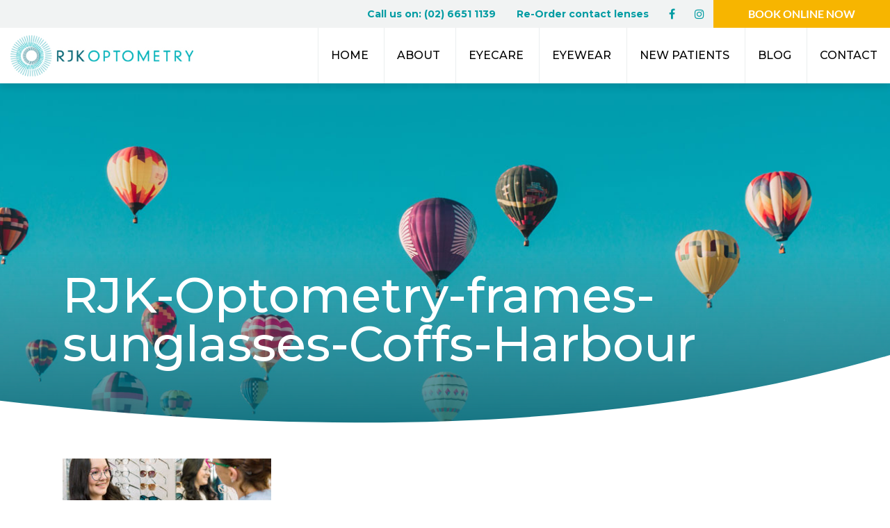

--- FILE ---
content_type: text/html; charset=UTF-8
request_url: https://rjkoptometry.com.au/eyewear/frames/rjk-optometry-frames-sunglasses-coffs-harbour/
body_size: 53147
content:
<!DOCTYPE html>
<html lang="en">
<head>

<meta http-equiv="Content-Type" content="text/html; charset=UTF-8">
<meta http-equiv="X-UA-Compatible" content="IE=edge,chrome=1"> 
<meta name="viewport" content="width=device-width, initial-scale=1.0, minimum-scale=1.0, maximum-scale=1.0, user-scalable=no">

<title>RJK-Optometry-frames-sunglasses-Coffs-Harbour | RJK Optometry Coffs Harbour</title>
<link rel="shortcut icon" href="https://rjkoptometry.com.au/wp-content/uploads/2019/08/favicon.png" >

		<!-- All in One SEO 4.9.3 - aioseo.com -->
	<meta name="robots" content="max-image-preview:large" />
	<link rel="canonical" href="https://rjkoptometry.com.au/eyewear/frames/rjk-optometry-frames-sunglasses-coffs-harbour/" />
	<meta name="generator" content="All in One SEO (AIOSEO) 4.9.3" />
		<meta property="og:locale" content="en_US" />
		<meta property="og:site_name" content="RJK Optometry Coffs Harbour | Optometrist" />
		<meta property="og:type" content="article" />
		<meta property="og:title" content="RJK-Optometry-frames-sunglasses-Coffs-Harbour | RJK Optometry Coffs Harbour" />
		<meta property="og:url" content="https://rjkoptometry.com.au/eyewear/frames/rjk-optometry-frames-sunglasses-coffs-harbour/" />
		<meta property="article:published_time" content="2019-08-11T04:58:19+00:00" />
		<meta property="article:modified_time" content="2019-08-11T04:58:26+00:00" />
		<meta property="article:publisher" content="https://www.facebook.com/RJKOptoms" />
		<meta name="twitter:card" content="summary" />
		<meta name="twitter:title" content="RJK-Optometry-frames-sunglasses-Coffs-Harbour | RJK Optometry Coffs Harbour" />
		<!-- All in One SEO -->


<!-- Google Tag Manager for WordPress by gtm4wp.com -->
<script data-cfasync="false" data-pagespeed-no-defer>
	var gtm4wp_datalayer_name = "dataLayer";
	var dataLayer = dataLayer || [];
</script>
<!-- End Google Tag Manager for WordPress by gtm4wp.com --><link rel='dns-prefetch' href='//www.googletagmanager.com' />
<link rel='dns-prefetch' href='//fonts.googleapis.com' />
<link rel="alternate" type="application/rss+xml" title="RJK Optometry Coffs Harbour &raquo; RJK-Optometry-frames-sunglasses-Coffs-Harbour Comments Feed" href="https://rjkoptometry.com.au/eyewear/frames/rjk-optometry-frames-sunglasses-coffs-harbour/feed/" />
<link rel="alternate" title="oEmbed (JSON)" type="application/json+oembed" href="https://rjkoptometry.com.au/wp-json/oembed/1.0/embed?url=https%3A%2F%2Frjkoptometry.com.au%2Feyewear%2Fframes%2Frjk-optometry-frames-sunglasses-coffs-harbour%2F" />
<link rel="alternate" title="oEmbed (XML)" type="text/xml+oembed" href="https://rjkoptometry.com.au/wp-json/oembed/1.0/embed?url=https%3A%2F%2Frjkoptometry.com.au%2Feyewear%2Fframes%2Frjk-optometry-frames-sunglasses-coffs-harbour%2F&#038;format=xml" />
		<style>
			.lazyload,
			.lazyloading {
				max-width: 100%;
			}
		</style>
				<!-- This site uses the Google Analytics by MonsterInsights plugin v9.11.1 - Using Analytics tracking - https://www.monsterinsights.com/ -->
		<!-- Note: MonsterInsights is not currently configured on this site. The site owner needs to authenticate with Google Analytics in the MonsterInsights settings panel. -->
					<!-- No tracking code set -->
				<!-- / Google Analytics by MonsterInsights -->
		<style id='wp-img-auto-sizes-contain-inline-css' type='text/css'>
img:is([sizes=auto i],[sizes^="auto," i]){contain-intrinsic-size:3000px 1500px}
/*# sourceURL=wp-img-auto-sizes-contain-inline-css */
</style>
<link rel='stylesheet' id='shortcodes-css' href='https://rjkoptometry.com.au/wp-content/plugins/intervision_shortcodes/assets/css/shortcodes.css?ver=6.9' type='text/css' media='all' />
<link rel='stylesheet' id='font_awesome-css' href='https://rjkoptometry.com.au/wp-content/plugins/intervision_shortcodes//assets/css/icons.css?ver=4.6.1' type='text/css' media='all' />
<link rel='stylesheet' id='core-css' href='https://rjkoptometry.com.au/wp-content/themes/rjkoptometry/_assets/css/core.css?ver=1.0' type='text/css' media='all' />
<link rel='stylesheet' id='stylesheet-css' href='https://rjkoptometry.com.au/wp-content/themes/rjkoptometry/style.css?ver=1.0.0' type='text/css' media='all' />
<link rel='stylesheet' id='font-awesome-css' href='https://rjkoptometry.com.au/wp-content/themes/rjkoptometry/_assets/css/font-awesome.min.css?ver=4.7.0' type='text/css' media='all' />
<link rel='stylesheet' id='googleFont-css' href='//fonts.googleapis.com/css?family=Montserrat:300,500,700' type='text/css' media='all' />
<style id='wp-emoji-styles-inline-css' type='text/css'>

	img.wp-smiley, img.emoji {
		display: inline !important;
		border: none !important;
		box-shadow: none !important;
		height: 1em !important;
		width: 1em !important;
		margin: 0 0.07em !important;
		vertical-align: -0.1em !important;
		background: none !important;
		padding: 0 !important;
	}
/*# sourceURL=wp-emoji-styles-inline-css */
</style>
<style id='wp-block-library-inline-css' type='text/css'>
:root{--wp-block-synced-color:#7a00df;--wp-block-synced-color--rgb:122,0,223;--wp-bound-block-color:var(--wp-block-synced-color);--wp-editor-canvas-background:#ddd;--wp-admin-theme-color:#007cba;--wp-admin-theme-color--rgb:0,124,186;--wp-admin-theme-color-darker-10:#006ba1;--wp-admin-theme-color-darker-10--rgb:0,107,160.5;--wp-admin-theme-color-darker-20:#005a87;--wp-admin-theme-color-darker-20--rgb:0,90,135;--wp-admin-border-width-focus:2px}@media (min-resolution:192dpi){:root{--wp-admin-border-width-focus:1.5px}}.wp-element-button{cursor:pointer}:root .has-very-light-gray-background-color{background-color:#eee}:root .has-very-dark-gray-background-color{background-color:#313131}:root .has-very-light-gray-color{color:#eee}:root .has-very-dark-gray-color{color:#313131}:root .has-vivid-green-cyan-to-vivid-cyan-blue-gradient-background{background:linear-gradient(135deg,#00d084,#0693e3)}:root .has-purple-crush-gradient-background{background:linear-gradient(135deg,#34e2e4,#4721fb 50%,#ab1dfe)}:root .has-hazy-dawn-gradient-background{background:linear-gradient(135deg,#faaca8,#dad0ec)}:root .has-subdued-olive-gradient-background{background:linear-gradient(135deg,#fafae1,#67a671)}:root .has-atomic-cream-gradient-background{background:linear-gradient(135deg,#fdd79a,#004a59)}:root .has-nightshade-gradient-background{background:linear-gradient(135deg,#330968,#31cdcf)}:root .has-midnight-gradient-background{background:linear-gradient(135deg,#020381,#2874fc)}:root{--wp--preset--font-size--normal:16px;--wp--preset--font-size--huge:42px}.has-regular-font-size{font-size:1em}.has-larger-font-size{font-size:2.625em}.has-normal-font-size{font-size:var(--wp--preset--font-size--normal)}.has-huge-font-size{font-size:var(--wp--preset--font-size--huge)}.has-text-align-center{text-align:center}.has-text-align-left{text-align:left}.has-text-align-right{text-align:right}.has-fit-text{white-space:nowrap!important}#end-resizable-editor-section{display:none}.aligncenter{clear:both}.items-justified-left{justify-content:flex-start}.items-justified-center{justify-content:center}.items-justified-right{justify-content:flex-end}.items-justified-space-between{justify-content:space-between}.screen-reader-text{border:0;clip-path:inset(50%);height:1px;margin:-1px;overflow:hidden;padding:0;position:absolute;width:1px;word-wrap:normal!important}.screen-reader-text:focus{background-color:#ddd;clip-path:none;color:#444;display:block;font-size:1em;height:auto;left:5px;line-height:normal;padding:15px 23px 14px;text-decoration:none;top:5px;width:auto;z-index:100000}html :where(.has-border-color){border-style:solid}html :where([style*=border-top-color]){border-top-style:solid}html :where([style*=border-right-color]){border-right-style:solid}html :where([style*=border-bottom-color]){border-bottom-style:solid}html :where([style*=border-left-color]){border-left-style:solid}html :where([style*=border-width]){border-style:solid}html :where([style*=border-top-width]){border-top-style:solid}html :where([style*=border-right-width]){border-right-style:solid}html :where([style*=border-bottom-width]){border-bottom-style:solid}html :where([style*=border-left-width]){border-left-style:solid}html :where(img[class*=wp-image-]){height:auto;max-width:100%}:where(figure){margin:0 0 1em}html :where(.is-position-sticky){--wp-admin--admin-bar--position-offset:var(--wp-admin--admin-bar--height,0px)}@media screen and (max-width:600px){html :where(.is-position-sticky){--wp-admin--admin-bar--position-offset:0px}}

/*# sourceURL=wp-block-library-inline-css */
</style><style id='global-styles-inline-css' type='text/css'>
:root{--wp--preset--aspect-ratio--square: 1;--wp--preset--aspect-ratio--4-3: 4/3;--wp--preset--aspect-ratio--3-4: 3/4;--wp--preset--aspect-ratio--3-2: 3/2;--wp--preset--aspect-ratio--2-3: 2/3;--wp--preset--aspect-ratio--16-9: 16/9;--wp--preset--aspect-ratio--9-16: 9/16;--wp--preset--color--black: #000000;--wp--preset--color--cyan-bluish-gray: #abb8c3;--wp--preset--color--white: #ffffff;--wp--preset--color--pale-pink: #f78da7;--wp--preset--color--vivid-red: #cf2e2e;--wp--preset--color--luminous-vivid-orange: #ff6900;--wp--preset--color--luminous-vivid-amber: #fcb900;--wp--preset--color--light-green-cyan: #7bdcb5;--wp--preset--color--vivid-green-cyan: #00d084;--wp--preset--color--pale-cyan-blue: #8ed1fc;--wp--preset--color--vivid-cyan-blue: #0693e3;--wp--preset--color--vivid-purple: #9b51e0;--wp--preset--gradient--vivid-cyan-blue-to-vivid-purple: linear-gradient(135deg,rgb(6,147,227) 0%,rgb(155,81,224) 100%);--wp--preset--gradient--light-green-cyan-to-vivid-green-cyan: linear-gradient(135deg,rgb(122,220,180) 0%,rgb(0,208,130) 100%);--wp--preset--gradient--luminous-vivid-amber-to-luminous-vivid-orange: linear-gradient(135deg,rgb(252,185,0) 0%,rgb(255,105,0) 100%);--wp--preset--gradient--luminous-vivid-orange-to-vivid-red: linear-gradient(135deg,rgb(255,105,0) 0%,rgb(207,46,46) 100%);--wp--preset--gradient--very-light-gray-to-cyan-bluish-gray: linear-gradient(135deg,rgb(238,238,238) 0%,rgb(169,184,195) 100%);--wp--preset--gradient--cool-to-warm-spectrum: linear-gradient(135deg,rgb(74,234,220) 0%,rgb(151,120,209) 20%,rgb(207,42,186) 40%,rgb(238,44,130) 60%,rgb(251,105,98) 80%,rgb(254,248,76) 100%);--wp--preset--gradient--blush-light-purple: linear-gradient(135deg,rgb(255,206,236) 0%,rgb(152,150,240) 100%);--wp--preset--gradient--blush-bordeaux: linear-gradient(135deg,rgb(254,205,165) 0%,rgb(254,45,45) 50%,rgb(107,0,62) 100%);--wp--preset--gradient--luminous-dusk: linear-gradient(135deg,rgb(255,203,112) 0%,rgb(199,81,192) 50%,rgb(65,88,208) 100%);--wp--preset--gradient--pale-ocean: linear-gradient(135deg,rgb(255,245,203) 0%,rgb(182,227,212) 50%,rgb(51,167,181) 100%);--wp--preset--gradient--electric-grass: linear-gradient(135deg,rgb(202,248,128) 0%,rgb(113,206,126) 100%);--wp--preset--gradient--midnight: linear-gradient(135deg,rgb(2,3,129) 0%,rgb(40,116,252) 100%);--wp--preset--font-size--small: 13px;--wp--preset--font-size--medium: 20px;--wp--preset--font-size--large: 36px;--wp--preset--font-size--x-large: 42px;--wp--preset--spacing--20: 0.44rem;--wp--preset--spacing--30: 0.67rem;--wp--preset--spacing--40: 1rem;--wp--preset--spacing--50: 1.5rem;--wp--preset--spacing--60: 2.25rem;--wp--preset--spacing--70: 3.38rem;--wp--preset--spacing--80: 5.06rem;--wp--preset--shadow--natural: 6px 6px 9px rgba(0, 0, 0, 0.2);--wp--preset--shadow--deep: 12px 12px 50px rgba(0, 0, 0, 0.4);--wp--preset--shadow--sharp: 6px 6px 0px rgba(0, 0, 0, 0.2);--wp--preset--shadow--outlined: 6px 6px 0px -3px rgb(255, 255, 255), 6px 6px rgb(0, 0, 0);--wp--preset--shadow--crisp: 6px 6px 0px rgb(0, 0, 0);}:where(.is-layout-flex){gap: 0.5em;}:where(.is-layout-grid){gap: 0.5em;}body .is-layout-flex{display: flex;}.is-layout-flex{flex-wrap: wrap;align-items: center;}.is-layout-flex > :is(*, div){margin: 0;}body .is-layout-grid{display: grid;}.is-layout-grid > :is(*, div){margin: 0;}:where(.wp-block-columns.is-layout-flex){gap: 2em;}:where(.wp-block-columns.is-layout-grid){gap: 2em;}:where(.wp-block-post-template.is-layout-flex){gap: 1.25em;}:where(.wp-block-post-template.is-layout-grid){gap: 1.25em;}.has-black-color{color: var(--wp--preset--color--black) !important;}.has-cyan-bluish-gray-color{color: var(--wp--preset--color--cyan-bluish-gray) !important;}.has-white-color{color: var(--wp--preset--color--white) !important;}.has-pale-pink-color{color: var(--wp--preset--color--pale-pink) !important;}.has-vivid-red-color{color: var(--wp--preset--color--vivid-red) !important;}.has-luminous-vivid-orange-color{color: var(--wp--preset--color--luminous-vivid-orange) !important;}.has-luminous-vivid-amber-color{color: var(--wp--preset--color--luminous-vivid-amber) !important;}.has-light-green-cyan-color{color: var(--wp--preset--color--light-green-cyan) !important;}.has-vivid-green-cyan-color{color: var(--wp--preset--color--vivid-green-cyan) !important;}.has-pale-cyan-blue-color{color: var(--wp--preset--color--pale-cyan-blue) !important;}.has-vivid-cyan-blue-color{color: var(--wp--preset--color--vivid-cyan-blue) !important;}.has-vivid-purple-color{color: var(--wp--preset--color--vivid-purple) !important;}.has-black-background-color{background-color: var(--wp--preset--color--black) !important;}.has-cyan-bluish-gray-background-color{background-color: var(--wp--preset--color--cyan-bluish-gray) !important;}.has-white-background-color{background-color: var(--wp--preset--color--white) !important;}.has-pale-pink-background-color{background-color: var(--wp--preset--color--pale-pink) !important;}.has-vivid-red-background-color{background-color: var(--wp--preset--color--vivid-red) !important;}.has-luminous-vivid-orange-background-color{background-color: var(--wp--preset--color--luminous-vivid-orange) !important;}.has-luminous-vivid-amber-background-color{background-color: var(--wp--preset--color--luminous-vivid-amber) !important;}.has-light-green-cyan-background-color{background-color: var(--wp--preset--color--light-green-cyan) !important;}.has-vivid-green-cyan-background-color{background-color: var(--wp--preset--color--vivid-green-cyan) !important;}.has-pale-cyan-blue-background-color{background-color: var(--wp--preset--color--pale-cyan-blue) !important;}.has-vivid-cyan-blue-background-color{background-color: var(--wp--preset--color--vivid-cyan-blue) !important;}.has-vivid-purple-background-color{background-color: var(--wp--preset--color--vivid-purple) !important;}.has-black-border-color{border-color: var(--wp--preset--color--black) !important;}.has-cyan-bluish-gray-border-color{border-color: var(--wp--preset--color--cyan-bluish-gray) !important;}.has-white-border-color{border-color: var(--wp--preset--color--white) !important;}.has-pale-pink-border-color{border-color: var(--wp--preset--color--pale-pink) !important;}.has-vivid-red-border-color{border-color: var(--wp--preset--color--vivid-red) !important;}.has-luminous-vivid-orange-border-color{border-color: var(--wp--preset--color--luminous-vivid-orange) !important;}.has-luminous-vivid-amber-border-color{border-color: var(--wp--preset--color--luminous-vivid-amber) !important;}.has-light-green-cyan-border-color{border-color: var(--wp--preset--color--light-green-cyan) !important;}.has-vivid-green-cyan-border-color{border-color: var(--wp--preset--color--vivid-green-cyan) !important;}.has-pale-cyan-blue-border-color{border-color: var(--wp--preset--color--pale-cyan-blue) !important;}.has-vivid-cyan-blue-border-color{border-color: var(--wp--preset--color--vivid-cyan-blue) !important;}.has-vivid-purple-border-color{border-color: var(--wp--preset--color--vivid-purple) !important;}.has-vivid-cyan-blue-to-vivid-purple-gradient-background{background: var(--wp--preset--gradient--vivid-cyan-blue-to-vivid-purple) !important;}.has-light-green-cyan-to-vivid-green-cyan-gradient-background{background: var(--wp--preset--gradient--light-green-cyan-to-vivid-green-cyan) !important;}.has-luminous-vivid-amber-to-luminous-vivid-orange-gradient-background{background: var(--wp--preset--gradient--luminous-vivid-amber-to-luminous-vivid-orange) !important;}.has-luminous-vivid-orange-to-vivid-red-gradient-background{background: var(--wp--preset--gradient--luminous-vivid-orange-to-vivid-red) !important;}.has-very-light-gray-to-cyan-bluish-gray-gradient-background{background: var(--wp--preset--gradient--very-light-gray-to-cyan-bluish-gray) !important;}.has-cool-to-warm-spectrum-gradient-background{background: var(--wp--preset--gradient--cool-to-warm-spectrum) !important;}.has-blush-light-purple-gradient-background{background: var(--wp--preset--gradient--blush-light-purple) !important;}.has-blush-bordeaux-gradient-background{background: var(--wp--preset--gradient--blush-bordeaux) !important;}.has-luminous-dusk-gradient-background{background: var(--wp--preset--gradient--luminous-dusk) !important;}.has-pale-ocean-gradient-background{background: var(--wp--preset--gradient--pale-ocean) !important;}.has-electric-grass-gradient-background{background: var(--wp--preset--gradient--electric-grass) !important;}.has-midnight-gradient-background{background: var(--wp--preset--gradient--midnight) !important;}.has-small-font-size{font-size: var(--wp--preset--font-size--small) !important;}.has-medium-font-size{font-size: var(--wp--preset--font-size--medium) !important;}.has-large-font-size{font-size: var(--wp--preset--font-size--large) !important;}.has-x-large-font-size{font-size: var(--wp--preset--font-size--x-large) !important;}
/*# sourceURL=global-styles-inline-css */
</style>

<style id='classic-theme-styles-inline-css' type='text/css'>
/*! This file is auto-generated */
.wp-block-button__link{color:#fff;background-color:#32373c;border-radius:9999px;box-shadow:none;text-decoration:none;padding:calc(.667em + 2px) calc(1.333em + 2px);font-size:1.125em}.wp-block-file__button{background:#32373c;color:#fff;text-decoration:none}
/*# sourceURL=/wp-includes/css/classic-themes.min.css */
</style>
<style id='tnc_custom_css-inline-css' type='text/css'>

            .nginx-cache-btn.nginx-cache-off a { background-color: #d63638 !important; }
            .nginx-cache-btn.nginx-cache-on a { background-color: green !important; }
        
/*# sourceURL=tnc_custom_css-inline-css */
</style>
<script type="text/javascript" src="https://rjkoptometry.com.au/wp-includes/js/jquery/jquery.min.js?ver=3.7.1" id="jquery-core-js"></script>
<script type="text/javascript" src="https://rjkoptometry.com.au/wp-includes/js/jquery/jquery-migrate.min.js?ver=3.4.1" id="jquery-migrate-js"></script>
<script type="text/javascript" src="https://rjkoptometry.com.au/wp-includes/js/jquery/ui/core.min.js?ver=1.13.3" id="jquery-ui-core-js"></script>
<script type="text/javascript" src="https://rjkoptometry.com.au/wp-includes/js/jquery/ui/accordion.min.js?ver=1.13.3" id="jquery-ui-accordion-js"></script>
<script type="text/javascript" src="https://rjkoptometry.com.au/wp-includes/js/jquery/ui/tabs.min.js?ver=1.13.3" id="jquery-ui-tabs-js"></script>
<script type="text/javascript" src="https://rjkoptometry.com.au/wp-content/plugins/intervision_shortcodes/assets/js/shortcodes-lib.js?ver=6.9" id="shortcodes-lib-js"></script>

<!-- Google tag (gtag.js) snippet added by Site Kit -->
<!-- Google Analytics snippet added by Site Kit -->
<script type="text/javascript" src="https://www.googletagmanager.com/gtag/js?id=GT-TX9GMTD" id="google_gtagjs-js" async></script>
<script type="text/javascript" id="google_gtagjs-js-after">
/* <![CDATA[ */
window.dataLayer = window.dataLayer || [];function gtag(){dataLayer.push(arguments);}
gtag("set","linker",{"domains":["rjkoptometry.com.au"]});
gtag("js", new Date());
gtag("set", "developer_id.dZTNiMT", true);
gtag("config", "GT-TX9GMTD");
//# sourceURL=google_gtagjs-js-after
/* ]]> */
</script>
<link rel="https://api.w.org/" href="https://rjkoptometry.com.au/wp-json/" /><link rel="alternate" title="JSON" type="application/json" href="https://rjkoptometry.com.au/wp-json/wp/v2/media/459" /><link rel="EditURI" type="application/rsd+xml" title="RSD" href="https://rjkoptometry.com.au/xmlrpc.php?rsd" />

<link rel='shortlink' href='https://rjkoptometry.com.au/?p=459' />
<meta name="generator" content="Site Kit by Google 1.170.0" />
<!-- Google Tag Manager for WordPress by gtm4wp.com -->
<!-- GTM Container placement set to manual -->
<script data-cfasync="false" data-pagespeed-no-defer type="text/javascript">
	var dataLayer_content = {"pagePostType":"attachment","pagePostType2":"single-attachment","pagePostAuthor":"admin"};
	dataLayer.push( dataLayer_content );
</script>
<script data-cfasync="false" data-pagespeed-no-defer type="text/javascript">
(function(w,d,s,l,i){w[l]=w[l]||[];w[l].push({'gtm.start':
new Date().getTime(),event:'gtm.js'});var f=d.getElementsByTagName(s)[0],
j=d.createElement(s),dl=l!='dataLayer'?'&l='+l:'';j.async=true;j.src=
'//www.googletagmanager.com/gtm.js?id='+i+dl;f.parentNode.insertBefore(j,f);
})(window,document,'script','dataLayer','GTM-KXV6G8Z');
</script>
<!-- End Google Tag Manager for WordPress by gtm4wp.com -->		<script>
			document.documentElement.className = document.documentElement.className.replace('no-js', 'js');
		</script>
				<style>
			.no-js img.lazyload {
				display: none;
			}

			figure.wp-block-image img.lazyloading {
				min-width: 150px;
			}

			.lazyload,
			.lazyloading {
				--smush-placeholder-width: 100px;
				--smush-placeholder-aspect-ratio: 1/1;
				width: var(--smush-image-width, var(--smush-placeholder-width)) !important;
				aspect-ratio: var(--smush-image-aspect-ratio, var(--smush-placeholder-aspect-ratio)) !important;
			}

						.lazyload, .lazyloading {
				opacity: 0;
			}

			.lazyloaded {
				opacity: 1;
				transition: opacity 400ms;
				transition-delay: 0ms;
			}

					</style>
		
<!-- Meta Pixel Code -->
<script type='text/javascript'>
!function(f,b,e,v,n,t,s){if(f.fbq)return;n=f.fbq=function(){n.callMethod?
n.callMethod.apply(n,arguments):n.queue.push(arguments)};if(!f._fbq)f._fbq=n;
n.push=n;n.loaded=!0;n.version='2.0';n.queue=[];t=b.createElement(e);t.async=!0;
t.src=v;s=b.getElementsByTagName(e)[0];s.parentNode.insertBefore(t,s)}(window,
document,'script','https://connect.facebook.net/en_US/fbevents.js');
</script>
<!-- End Meta Pixel Code -->
<script type='text/javascript'>var url = window.location.origin + '?ob=open-bridge';
            fbq('set', 'openbridge', '2377524488997996', url);
fbq('init', '2377524488997996', {}, {
    "agent": "wordpress-6.9-4.1.5"
})</script><script type='text/javascript'>
    fbq('track', 'PageView', []);
  </script>
<!-- GTM Container placement set to manual -->
<!-- Google Tag Manager (noscript) -->
				<noscript><iframe data-src="https://www.googletagmanager.com/ns.html?id=GTM-KXV6G8Z" height="0" width="0" style="display:none;visibility:hidden" aria-hidden="true" src="[data-uri]" class="lazyload" data-load-mode="1"></iframe></noscript>
<!-- End Google Tag Manager (noscript) -->
<script async src="https://cdn.hotdoc.com.au/static/assets/js/hotdoc-widgets.min.js" charset="utf-8"></script>

<!-- Google Tag Manager -->
<script>(function(w,d,s,l,i){w[l]=w[l]||[];w[l].push({'gtm.start':
new Date().getTime(),event:'gtm.js'});var f=d.getElementsByTagName(s)[0],
j=d.createElement(s),dl=l!='dataLayer'?'&l='+l:'';j.async=true;j.src=
'https://www.googletagmanager.com/gtm.js?id='+i+dl;f.parentNode.insertBefore(j,f);
})(window,document,'script','dataLayer','GTM-PTKJCK8');</script>
<!-- End Google Tag Manager -->

</head>

<body class="attachment wp-singular attachment-template-default attachmentid-459 attachment-jpeg wp-theme-rjkoptometry">

<header id="header" class="sb-slide" role="heading">
<div class="header_top">
	<div class="row">
		<div class="span100">
			<div class="inner">
						<div class="menu_top not-phone"><div class="menu-top-container"><ul id="menu-top" class="menu"><li id="menu-item-189" class="menu-item menu-item-type-custom menu-item-object-custom menu-item-189"><a href="tel:0266511139">Call us on: (02) 6651 1139</a></li>
<li id="menu-item-188" class="menu-item menu-item-type-post_type menu-item-object-page menu-item-188"><a href="https://rjkoptometry.com.au/order-new-lenses/">Re-Order contact lenses</a></li>
</ul></div></div>
						<ul class="top_social">
				<li class="not-phone"><a href="https://www.facebook.com/RJKOptoms" target="_blank"><span class="fa fa-facebook"></span></a></li><li class="not-phone"><a href="https://www.instagram.com/rjkoptometry/" target="_blank"><span class="fa fa-instagram"></span></a></li>			</ul>
									<a href="https://www.hotdoc.com.au/medical-centres/coffs-harbour-NSW-2450/rjk-optometry/doctors?wp=w_lightbox" title="Book medical appointments with doctors at RJK Optometry in Coffs Harbour NSW 2450, through HotDoc" target="_blank" data-hotdoc-widget="lightbox" data-hotdoc-button class="btn btn_color">Book online now</a>
						</div>
		</div>
	</div>
</div>
<div class="header_main">
<div class="row">
	<div class="span25 tablet-span50 phone-span70">
		<h2 id="logo">
			<a href="https://rjkoptometry.com.au">
			<img data-src="https://rjkoptometry.com.au/wp-content/themes/rjkoptometry/_assets/img/rjk-optometry.jpg" data-srcset="https://rjkoptometry.com.au/wp-content/themes/rjkoptometry/_assets/img/rjk-optometry@2x.jpg 2x" alt="RJK Optometry Coffs Harbour" src="[data-uri]" class="lazyload" style="--smush-placeholder-width: 350px; --smush-placeholder-aspect-ratio: 350/80;" />
			</a>
		</h2>
	</div>
	
	<div class="span75 tablet-span50 phone-span30">
		<div id="menu" class="not-tablet not-phone" role="navigation">
		<div class="menu-main-container"><ul id="menu-main" class="superfish"><li id="menu-item-185" class="menu-item menu-item-type-post_type menu-item-object-page menu-item-home menu-item-185"><a href="https://rjkoptometry.com.au/">Home</a></li>
<li id="menu-item-170" class="menu-item menu-item-type-post_type menu-item-object-page menu-item-has-children menu-item-170"><a href="https://rjkoptometry.com.au/about/">About</a>
<ul class="sub-menu">
	<li id="menu-item-172" class="menu-item menu-item-type-post_type menu-item-object-page menu-item-172"><a href="https://rjkoptometry.com.au/about/our-team/">Our Team</a></li>
	<li id="menu-item-173" class="menu-item menu-item-type-post_type menu-item-object-page menu-item-173"><a href="https://rjkoptometry.com.au/about/why-choose-us/">Why choose us</a></li>
	<li id="menu-item-171" class="menu-item menu-item-type-post_type menu-item-object-page menu-item-171"><a href="https://rjkoptometry.com.au/about/our-latest-technology/">Our latest technology</a></li>
</ul>
</li>
<li id="menu-item-176" class="menu-item menu-item-type-post_type menu-item-object-page menu-item-has-children menu-item-176"><a href="https://rjkoptometry.com.au/eyecare/">Eyecare</a>
<ul class="sub-menu">
	<li id="menu-item-177" class="menu-item menu-item-type-post_type menu-item-object-page menu-item-177"><a href="https://rjkoptometry.com.au/eyecare/childrens-vision-and-behavioural-optometry/">Children’s Vision and Behavioural Optometry</a></li>
	<li id="menu-item-178" class="menu-item menu-item-type-post_type menu-item-object-page menu-item-178"><a href="https://rjkoptometry.com.au/eyecare/common-eye-conditions/">Common eye conditions</a></li>
	<li id="menu-item-916" class="menu-item menu-item-type-post_type menu-item-object-page menu-item-916"><a href="https://rjkoptometry.com.au/eyecare/dry-eye-treatment/">Dry Eye Treatment</a></li>
	<li id="menu-item-179" class="menu-item menu-item-type-post_type menu-item-object-page menu-item-179"><a href="https://rjkoptometry.com.au/eyecare/ortho-k/">Ortho-K</a></li>
</ul>
</li>
<li id="menu-item-180" class="menu-item menu-item-type-post_type menu-item-object-page menu-item-has-children menu-item-180"><a href="https://rjkoptometry.com.au/eyewear/">Eyewear</a>
<ul class="sub-menu">
	<li id="menu-item-184" class="menu-item menu-item-type-post_type menu-item-object-page menu-item-184"><a href="https://rjkoptometry.com.au/eyewear/sunglasses/">Sunglasses</a></li>
	<li id="menu-item-182" class="menu-item menu-item-type-post_type menu-item-object-page menu-item-182"><a href="https://rjkoptometry.com.au/eyewear/frames/">Frames</a></li>
	<li id="menu-item-1034" class="menu-item menu-item-type-post_type menu-item-object-page menu-item-1034"><a href="https://rjkoptometry.com.au/frame-gallery/">Frame Gallery</a></li>
	<li id="menu-item-181" class="menu-item menu-item-type-post_type menu-item-object-page menu-item-181"><a href="https://rjkoptometry.com.au/eyewear/contact-lenses/">Contact Lenses</a></li>
</ul>
</li>
<li id="menu-item-186" class="menu-item menu-item-type-post_type menu-item-object-page menu-item-186"><a href="https://rjkoptometry.com.au/new-patients/">New Patients</a></li>
<li id="menu-item-174" class="menu-item menu-item-type-post_type menu-item-object-page menu-item-174"><a href="https://rjkoptometry.com.au/blog/">Blog</a></li>
<li id="menu-item-175" class="menu-item menu-item-type-post_type menu-item-object-page menu-item-175"><a href="https://rjkoptometry.com.au/contact/">Contact</a></li>
</ul></div>		</div>
		
		<div class="menu-button sb-toggle-right phone"><i class="fa fa-bars"></i></div>
		<div class="menu-button sb-toggle-right tablet not-phone"><span>MENU</span><i class="fa fa-bars"></i></div>
		
	</div>
</div>
</div>
</header>

<div id="sb-site">
<div class="gap"></div>
<div id="cover" style="background-image:inherit" data-bg-image="url(https://rjkoptometry.com.au/wp-content/uploads/2019/08/Rjk-Optometry-Blog-posts.jpg)" class="lazyload">
	<div class="overlay"></div>
	<div class="detail"></div>
	<div class="inner">
	<div class="row container">
				<div class="span100">
			<h1>RJK-Optometry-frames-sunglasses-Coffs-Harbour</h1>
		</div>
			</div>
	</div>
</div>

<main id="content" role="main" >
<div class="row container">
	
		<div class="span100">
		<article class="page_single" role="article">
			<div class="text clearfix"><p class="attachment"><a href='https://rjkoptometry.com.au/wp-content/uploads/2019/08/RJK-Optometry-frames-sunglasses-Coffs-Harbour.jpg'><img decoding="async" width="300" height="94" data-src="https://rjkoptometry.com.au/wp-content/uploads/2019/08/RJK-Optometry-frames-sunglasses-Coffs-Harbour-300x94.jpg" class="attachment-medium size-medium lazyload" alt="RJK-Optometry-frames-sunglasses-Coffs-Harbour" data-srcset="https://rjkoptometry.com.au/wp-content/uploads/2019/08/RJK-Optometry-frames-sunglasses-Coffs-Harbour-300x94.jpg 300w, https://rjkoptometry.com.au/wp-content/uploads/2019/08/RJK-Optometry-frames-sunglasses-Coffs-Harbour-1024x320.jpg 1024w, https://rjkoptometry.com.au/wp-content/uploads/2019/08/RJK-Optometry-frames-sunglasses-Coffs-Harbour-768x240.jpg 768w, https://rjkoptometry.com.au/wp-content/uploads/2019/08/RJK-Optometry-frames-sunglasses-Coffs-Harbour-150x47.jpg 150w, https://rjkoptometry.com.au/wp-content/uploads/2019/08/RJK-Optometry-frames-sunglasses-Coffs-Harbour-1100x343.jpg 1100w, https://rjkoptometry.com.au/wp-content/uploads/2019/08/RJK-Optometry-frames-sunglasses-Coffs-Harbour.jpg 1342w" data-sizes="(max-width: 300px) 100vw, 300px" src="[data-uri]" style="--smush-placeholder-width: 300px; --smush-placeholder-aspect-ratio: 300/94;" /></a></p>
</div>
		</article>
	</div>
	</div>
</main>




<footer id="footer" role="contentinfo">
	
		<div class="brands">
	<h4>We only stock <span>the best brands</span></h4>	<div class="cycle-slideshow" data-cycle-fx=carousel data-cycle-carousel-visible=6 data-cycle-carousel-fluid=true data-cycle-timeout=7000 data-cycle-swipe=true data-cycle-slides=".logo" >
				<div class="logo">
			<div class="inner">
							<img data-src="https://rjkoptometry.com.au/wp-content/uploads/2019/05/maui-jim.png" alt="" src="[data-uri]" class="lazyload" style="--smush-placeholder-width: 122px; --smush-placeholder-aspect-ratio: 122/62;">
						</div>
		</div>
				<div class="logo">
			<div class="inner">
							<img data-src="https://rjkoptometry.com.au/wp-content/uploads/2019/08/Prodesign-logo-150x30.png" alt="" src="[data-uri]" class="lazyload" style="--smush-placeholder-width: 150px; --smush-placeholder-aspect-ratio: 150/30;">
						</div>
		</div>
				<div class="logo">
			<div class="inner">
							<img data-src="https://rjkoptometry.com.au/wp-content/uploads/2019/08/david-spencer-eyewear-150x42.jpg" alt="" src="[data-uri]" class="lazyload" style="--smush-placeholder-width: 150px; --smush-placeholder-aspect-ratio: 150/42;">
						</div>
		</div>
				<div class="logo">
			<div class="inner">
							<img data-src="https://rjkoptometry.com.au/wp-content/uploads/2019/08/WOOW-logo.jpg" alt="" src="[data-uri]" class="lazyload" style="--smush-placeholder-width: 150px; --smush-placeholder-aspect-ratio: 150/42;">
						</div>
		</div>
				<div class="logo">
			<div class="inner">
							<img data-src="https://rjkoptometry.com.au/wp-content/uploads/2019/08/nina-ricci-150x43.jpg" alt="" src="[data-uri]" class="lazyload" style="--smush-placeholder-width: 150px; --smush-placeholder-aspect-ratio: 150/43;">
						</div>
		</div>
				<div class="logo">
			<div class="inner">
							<img data-src="https://rjkoptometry.com.au/wp-content/uploads/2019/08/Vanni-logo-150x43.jpg" alt="" src="[data-uri]" class="lazyload" style="--smush-placeholder-width: 150px; --smush-placeholder-aspect-ratio: 150/43;">
						</div>
		</div>
				<div class="logo">
			<div class="inner">
							<img data-src="https://rjkoptometry.com.au/wp-content/uploads/2019/08/bolle-150x24.png" alt="" src="[data-uri]" class="lazyload" style="--smush-placeholder-width: 150px; --smush-placeholder-aspect-ratio: 150/24;">
						</div>
		</div>
				<div class="logo">
			<div class="inner">
							<img data-src="https://rjkoptometry.com.au/wp-content/uploads/2019/08/coco-song-150x32.png" alt="" src="[data-uri]" class="lazyload" style="--smush-placeholder-width: 150px; --smush-placeholder-aspect-ratio: 150/32;">
						</div>
		</div>
				<div class="logo">
			<div class="inner">
							<img data-src="https://rjkoptometry.com.au/wp-content/uploads/2019/08/Fysh-Logo-150x43.jpg" alt="" src="[data-uri]" class="lazyload" style="--smush-placeholder-width: 150px; --smush-placeholder-aspect-ratio: 150/43;">
						</div>
		</div>
				<div class="logo">
			<div class="inner">
							<img data-src="https://rjkoptometry.com.au/wp-content/uploads/2019/08/Kate-Spade-logo-150x75.png" alt="" src="[data-uri]" class="lazyload" style="--smush-placeholder-width: 150px; --smush-placeholder-aspect-ratio: 150/75;">
						</div>
		</div>
				<div class="logo">
			<div class="inner">
							<img data-src="https://rjkoptometry.com.au/wp-content/uploads/2019/08/escada-logo-150x42.jpg" alt="" src="[data-uri]" class="lazyload" style="--smush-placeholder-width: 150px; --smush-placeholder-aspect-ratio: 150/42;">
						</div>
		</div>
				<div class="logo">
			<div class="inner">
							<img data-src="https://rjkoptometry.com.au/wp-content/uploads/2019/08/Carrera-logo-150x30.jpg" alt="" src="[data-uri]" class="lazyload" style="--smush-placeholder-width: 150px; --smush-placeholder-aspect-ratio: 150/30;">
						</div>
		</div>
				<div class="logo">
			<div class="inner">
							<img data-src="https://rjkoptometry.com.au/wp-content/uploads/2019/08/jimmy-choo-logo-150x43.jpg" alt="" src="[data-uri]" class="lazyload" style="--smush-placeholder-width: 150px; --smush-placeholder-aspect-ratio: 150/43;">
						</div>
		</div>
				<div class="logo">
			<div class="inner">
							<img data-src="https://rjkoptometry.com.au/wp-content/uploads/2019/08/evatik-logo-150x71.jpg" alt="" src="[data-uri]" class="lazyload" style="--smush-placeholder-width: 150px; --smush-placeholder-aspect-ratio: 150/71;">
						</div>
		</div>
				<div class="logo">
			<div class="inner">
							<img data-src="https://rjkoptometry.com.au/wp-content/uploads/2019/08/Ronit-Furst-150x22.png" alt="" src="[data-uri]" class="lazyload" style="--smush-placeholder-width: 150px; --smush-placeholder-aspect-ratio: 150/22;">
						</div>
		</div>
				<div class="logo">
			<div class="inner">
							<img data-src="https://rjkoptometry.com.au/wp-content/uploads/2019/05/Furla-eyewear.jpg" alt="" src="[data-uri]" class="lazyload" style="--smush-placeholder-width: 145px; --smush-placeholder-aspect-ratio: 145/40;">
						</div>
		</div>
				<div class="logo">
			<div class="inner">
							<img data-src="https://rjkoptometry.com.au/wp-content/uploads/2019/08/ana_hickmann-eyewear-150x42.jpg" alt="" src="[data-uri]" class="lazyload" style="--smush-placeholder-width: 150px; --smush-placeholder-aspect-ratio: 150/42;">
						</div>
		</div>
				<div class="logo">
			<div class="inner">
							<img data-src="https://rjkoptometry.com.au/wp-content/uploads/2019/08/nicola_finetti_logo-150x37.jpg" alt="" src="[data-uri]" class="lazyload" style="--smush-placeholder-width: 150px; --smush-placeholder-aspect-ratio: 150/37;">
						</div>
		</div>
				<div class="logo">
			<div class="inner">
							<img data-src="https://rjkoptometry.com.au/wp-content/uploads/2019/08/bill-bass-logo--150x38.jpg" alt="" src="[data-uri]" class="lazyload" style="--smush-placeholder-width: 150px; --smush-placeholder-aspect-ratio: 150/38;">
						</div>
		</div>
				<div class="logo">
			<div class="inner">
							<img data-src="https://rjkoptometry.com.au/wp-content/uploads/2019/08/Oakley-eyewear-150x56.jpg" alt="" src="[data-uri]" class="lazyload" style="--smush-placeholder-width: 150px; --smush-placeholder-aspect-ratio: 150/56;">
						</div>
		</div>
			</div>
	</div>
		
	<div class="footer_content">
	<div class="row container">
		<div class="span33 tablet-span50 phone-span100">
			<h4>Connect</h4>
			
			<div class="text">RJK Optometry	<br />
14 Arthur Street<br />
Coffs Harbour<br />
NSW 2450</div>			
			<ul class="social">
			<li><a href="https://www.facebook.com/RJKOptoms" target="_blank"><span class="fa fa-facebook"></span></a></li><li><a href="https://www.instagram.com/rjkoptometry/" target="_blank"><span class="fa fa-instagram"></span></a></li>			</ul>
			
			<div class="text">Ph: <a href="tel:0266511139">(02) 6651 1139</a><br />
E: <a href="">info@rjkoptometry.com.au</a></div>					
		</div>
		<div class="span33 tablet-span50 phone-span100">
						<h4>Opening Hours</h4>
			<div class="text">
			<div class="row">
						<div class="span50">Mon - Fri</div>
			<div class="span50">8:30am - 5:30pm</div>
						<div class="span50">Sat - Sun</div>
			<div class="span50">Closed</div>
						</div>
			</div>
					</div>
		<div class="span33 not-tablet not-phone">
			<h4 class="right">Navigation</h4>
			<div class="menu-footer-container"><ul id="menu-footer" class="menu"><li id="menu-item-302" class="menu-item menu-item-type-post_type menu-item-object-page menu-item-home menu-item-302"><a href="https://rjkoptometry.com.au/">Home</a></li>
<li id="menu-item-303" class="menu-item menu-item-type-post_type menu-item-object-page menu-item-303"><a href="https://rjkoptometry.com.au/about/">About</a></li>
<li id="menu-item-306" class="menu-item menu-item-type-post_type menu-item-object-page menu-item-306"><a href="https://rjkoptometry.com.au/eyecare/">Eyecare</a></li>
<li id="menu-item-307" class="menu-item menu-item-type-post_type menu-item-object-page menu-item-307"><a href="https://rjkoptometry.com.au/eyewear/">Eyewear</a></li>
<li id="menu-item-309" class="menu-item menu-item-type-post_type menu-item-object-page menu-item-309"><a href="https://rjkoptometry.com.au/order-new-lenses/">Order new lenses</a></li>
<li id="menu-item-308" class="menu-item menu-item-type-post_type menu-item-object-page menu-item-308"><a href="https://rjkoptometry.com.au/new-patients/">New Patients</a></li>
<li id="menu-item-304" class="menu-item menu-item-type-post_type menu-item-object-page menu-item-304"><a href="https://rjkoptometry.com.au/blog/">Blog</a></li>
<li id="menu-item-305" class="menu-item menu-item-type-post_type menu-item-object-page menu-item-305"><a href="https://rjkoptometry.com.au/contact/">Contact</a></li>
</ul></div>		</div>
		
		<div class="span100">
			<div class="copyright">&copy; Copyright 2026 RJK Optometry Coffs Harbour | Site by <a href="http://www.intervision.com.au" title="Intervision Design">Intervision Design</a></div>
		</div>
		
	</div>
	</div>

</footer>
</div><!-- end #sb-site -->

<!-- Trigger MyHealth1st Buttons -->
<script type="text/javascript">
jQuery(function($){'use strict'; 
var MYHEALTH1ST = window.MYHEALTH1ST || {};

	MYHEALTH1ST.myhealth = function(){
	
		$(document).on("click", ".mypractice", function(){
		$('#2418').trigger('click');
	});
		
	};

	$(document).ready(function(){
		MYHEALTH1ST.myhealth();
	});
});
</script>
<div style="display: none;" class="1stAvailableWidget" id="2418">practice</div>
<style>.mypractice { cursor: pointer !important;}</style>




<div class="sb-slidebar sb-right mobile_sidebar">
	
	<nav class="mobile_menu">
	<div class="menu-main-container"><ul id="menu-main-1" class="menu"><li class="menu-item menu-item-type-post_type menu-item-object-page menu-item-home menu-item-185"><a href="https://rjkoptometry.com.au/">Home</a></li>
<li class="menu-item menu-item-type-post_type menu-item-object-page menu-item-has-children menu-item-170"><a href="https://rjkoptometry.com.au/about/">About</a>
<ul class="sub-menu">
	<li class="menu-item menu-item-type-post_type menu-item-object-page menu-item-172"><a href="https://rjkoptometry.com.au/about/our-team/">Our Team</a></li>
	<li class="menu-item menu-item-type-post_type menu-item-object-page menu-item-173"><a href="https://rjkoptometry.com.au/about/why-choose-us/">Why choose us</a></li>
	<li class="menu-item menu-item-type-post_type menu-item-object-page menu-item-171"><a href="https://rjkoptometry.com.au/about/our-latest-technology/">Our latest technology</a></li>
</ul>
</li>
<li class="menu-item menu-item-type-post_type menu-item-object-page menu-item-has-children menu-item-176"><a href="https://rjkoptometry.com.au/eyecare/">Eyecare</a>
<ul class="sub-menu">
	<li class="menu-item menu-item-type-post_type menu-item-object-page menu-item-177"><a href="https://rjkoptometry.com.au/eyecare/childrens-vision-and-behavioural-optometry/">Children’s Vision and Behavioural Optometry</a></li>
	<li class="menu-item menu-item-type-post_type menu-item-object-page menu-item-178"><a href="https://rjkoptometry.com.au/eyecare/common-eye-conditions/">Common eye conditions</a></li>
	<li class="menu-item menu-item-type-post_type menu-item-object-page menu-item-916"><a href="https://rjkoptometry.com.au/eyecare/dry-eye-treatment/">Dry Eye Treatment</a></li>
	<li class="menu-item menu-item-type-post_type menu-item-object-page menu-item-179"><a href="https://rjkoptometry.com.au/eyecare/ortho-k/">Ortho-K</a></li>
</ul>
</li>
<li class="menu-item menu-item-type-post_type menu-item-object-page menu-item-has-children menu-item-180"><a href="https://rjkoptometry.com.au/eyewear/">Eyewear</a>
<ul class="sub-menu">
	<li class="menu-item menu-item-type-post_type menu-item-object-page menu-item-184"><a href="https://rjkoptometry.com.au/eyewear/sunglasses/">Sunglasses</a></li>
	<li class="menu-item menu-item-type-post_type menu-item-object-page menu-item-182"><a href="https://rjkoptometry.com.au/eyewear/frames/">Frames</a></li>
	<li class="menu-item menu-item-type-post_type menu-item-object-page menu-item-1034"><a href="https://rjkoptometry.com.au/frame-gallery/">Frame Gallery</a></li>
	<li class="menu-item menu-item-type-post_type menu-item-object-page menu-item-181"><a href="https://rjkoptometry.com.au/eyewear/contact-lenses/">Contact Lenses</a></li>
</ul>
</li>
<li class="menu-item menu-item-type-post_type menu-item-object-page menu-item-186"><a href="https://rjkoptometry.com.au/new-patients/">New Patients</a></li>
<li class="menu-item menu-item-type-post_type menu-item-object-page menu-item-174"><a href="https://rjkoptometry.com.au/blog/">Blog</a></li>
<li class="menu-item menu-item-type-post_type menu-item-object-page menu-item-175"><a href="https://rjkoptometry.com.au/contact/">Contact</a></li>
</ul></div>	</nav>
	
	<div class="text">RJK Optometry	<br />
14 Arthur Street<br />
Coffs Harbour<br />
NSW 2450</div>	<div class="text">Ph: <a href="tel:0266511139">(02) 6651 1139</a><br />
E: <a href="">info@rjkoptometry.com.au</a></div>	
	<ul class="social">
	<li><a href="https://www.facebook.com/RJKOptoms" target="_blank"><span class="fa fa-facebook"></span></a></li><li><a href="https://www.instagram.com/rjkoptometry/" target="_blank"><span class="fa fa-instagram"></span></a></li>	</ul>
	
	<div class="copyright">&copy; Copyright 2026 RJK Optometry Coffs Harbour | Site by <a href="https://www.intervision.com.au" title="Intervision Design">Intervision Design</a></div>
	
</div>

<!-- Google Tag Manager (noscript) -->
<noscript><iframe data-src="https://www.googletagmanager.com/ns.html?id=GTM-PTKJCK8"
height="0" width="0" style="display:none;visibility:hidden" src="[data-uri]" class="lazyload" data-load-mode="1"></iframe></noscript>
<!-- End Google Tag Manager (noscript) -->

<script type="speculationrules">
{"prefetch":[{"source":"document","where":{"and":[{"href_matches":"/*"},{"not":{"href_matches":["/wp-*.php","/wp-admin/*","/wp-content/uploads/*","/wp-content/*","/wp-content/plugins/*","/wp-content/themes/rjkoptometry/*","/*\\?(.+)"]}},{"not":{"selector_matches":"a[rel~=\"nofollow\"]"}},{"not":{"selector_matches":".no-prefetch, .no-prefetch a"}}]},"eagerness":"conservative"}]}
</script>
    <!-- Meta Pixel Event Code -->
    <script type='text/javascript'>
        document.addEventListener( 'wpcf7mailsent', function( event ) {
        if( "fb_pxl_code" in event.detail.apiResponse){
            eval(event.detail.apiResponse.fb_pxl_code);
        }
        }, false );
    </script>
    <!-- End Meta Pixel Event Code -->
        <div id='fb-pxl-ajax-code'></div><script type="text/javascript" src="https://rjkoptometry.com.au/wp-content/themes/rjkoptometry/_assets/js/jquery.plugins.js?ver=6.9" id="pluginsjs-js"></script>
<script type="text/javascript" src="https://rjkoptometry.com.au/wp-content/themes/rjkoptometry/_assets/js/jquery.main.js?ver=6.9" id="mainjs-js"></script>
<script type="text/javascript" src="https://rjkoptometry.com.au/wp-includes/js/comment-reply.min.js?ver=6.9" id="comment-reply-js" async="async" data-wp-strategy="async" fetchpriority="low"></script>
<script type="text/javascript" src="https://rjkoptometry.com.au/wp-content/plugins/duracelltomi-google-tag-manager/dist/js/gtm4wp-form-move-tracker.js?ver=1.22.3" id="gtm4wp-form-move-tracker-js"></script>
<script type="text/javascript" id="smush-lazy-load-js-before">
/* <![CDATA[ */
var smushLazyLoadOptions = {"autoResizingEnabled":false,"autoResizeOptions":{"precision":5,"skipAutoWidth":true}};
//# sourceURL=smush-lazy-load-js-before
/* ]]> */
</script>
<script type="text/javascript" src="https://rjkoptometry.com.au/wp-content/plugins/wp-smushit/app/assets/js/smush-lazy-load.min.js?ver=3.23.2" id="smush-lazy-load-js"></script>
<script id="wp-emoji-settings" type="application/json">
{"baseUrl":"https://s.w.org/images/core/emoji/17.0.2/72x72/","ext":".png","svgUrl":"https://s.w.org/images/core/emoji/17.0.2/svg/","svgExt":".svg","source":{"concatemoji":"https://rjkoptometry.com.au/wp-includes/js/wp-emoji-release.min.js?ver=6.9"}}
</script>
<script type="module">
/* <![CDATA[ */
/*! This file is auto-generated */
const a=JSON.parse(document.getElementById("wp-emoji-settings").textContent),o=(window._wpemojiSettings=a,"wpEmojiSettingsSupports"),s=["flag","emoji"];function i(e){try{var t={supportTests:e,timestamp:(new Date).valueOf()};sessionStorage.setItem(o,JSON.stringify(t))}catch(e){}}function c(e,t,n){e.clearRect(0,0,e.canvas.width,e.canvas.height),e.fillText(t,0,0);t=new Uint32Array(e.getImageData(0,0,e.canvas.width,e.canvas.height).data);e.clearRect(0,0,e.canvas.width,e.canvas.height),e.fillText(n,0,0);const a=new Uint32Array(e.getImageData(0,0,e.canvas.width,e.canvas.height).data);return t.every((e,t)=>e===a[t])}function p(e,t){e.clearRect(0,0,e.canvas.width,e.canvas.height),e.fillText(t,0,0);var n=e.getImageData(16,16,1,1);for(let e=0;e<n.data.length;e++)if(0!==n.data[e])return!1;return!0}function u(e,t,n,a){switch(t){case"flag":return n(e,"\ud83c\udff3\ufe0f\u200d\u26a7\ufe0f","\ud83c\udff3\ufe0f\u200b\u26a7\ufe0f")?!1:!n(e,"\ud83c\udde8\ud83c\uddf6","\ud83c\udde8\u200b\ud83c\uddf6")&&!n(e,"\ud83c\udff4\udb40\udc67\udb40\udc62\udb40\udc65\udb40\udc6e\udb40\udc67\udb40\udc7f","\ud83c\udff4\u200b\udb40\udc67\u200b\udb40\udc62\u200b\udb40\udc65\u200b\udb40\udc6e\u200b\udb40\udc67\u200b\udb40\udc7f");case"emoji":return!a(e,"\ud83e\u1fac8")}return!1}function f(e,t,n,a){let r;const o=(r="undefined"!=typeof WorkerGlobalScope&&self instanceof WorkerGlobalScope?new OffscreenCanvas(300,150):document.createElement("canvas")).getContext("2d",{willReadFrequently:!0}),s=(o.textBaseline="top",o.font="600 32px Arial",{});return e.forEach(e=>{s[e]=t(o,e,n,a)}),s}function r(e){var t=document.createElement("script");t.src=e,t.defer=!0,document.head.appendChild(t)}a.supports={everything:!0,everythingExceptFlag:!0},new Promise(t=>{let n=function(){try{var e=JSON.parse(sessionStorage.getItem(o));if("object"==typeof e&&"number"==typeof e.timestamp&&(new Date).valueOf()<e.timestamp+604800&&"object"==typeof e.supportTests)return e.supportTests}catch(e){}return null}();if(!n){if("undefined"!=typeof Worker&&"undefined"!=typeof OffscreenCanvas&&"undefined"!=typeof URL&&URL.createObjectURL&&"undefined"!=typeof Blob)try{var e="postMessage("+f.toString()+"("+[JSON.stringify(s),u.toString(),c.toString(),p.toString()].join(",")+"));",a=new Blob([e],{type:"text/javascript"});const r=new Worker(URL.createObjectURL(a),{name:"wpTestEmojiSupports"});return void(r.onmessage=e=>{i(n=e.data),r.terminate(),t(n)})}catch(e){}i(n=f(s,u,c,p))}t(n)}).then(e=>{for(const n in e)a.supports[n]=e[n],a.supports.everything=a.supports.everything&&a.supports[n],"flag"!==n&&(a.supports.everythingExceptFlag=a.supports.everythingExceptFlag&&a.supports[n]);var t;a.supports.everythingExceptFlag=a.supports.everythingExceptFlag&&!a.supports.flag,a.supports.everything||((t=a.source||{}).concatemoji?r(t.concatemoji):t.wpemoji&&t.twemoji&&(r(t.twemoji),r(t.wpemoji)))});
//# sourceURL=https://rjkoptometry.com.au/wp-includes/js/wp-emoji-loader.min.js
/* ]]> */
</script>




<!-- ||||||||||||||||||||||||||||||||||||||||||| -->

<!-- SITE CODED BY EHREN FERGUSSON @ INTERVISION -->

<!-- ||||||||||||||||||||||||||||||||||||||||||| -->





</body>
</html><!-- WP Super Cache is installed but broken. The constant WPCACHEHOME must be set in the file wp-config.php and point at the WP Super Cache plugin directory. -->

--- FILE ---
content_type: text/css
request_url: https://rjkoptometry.com.au/wp-content/themes/rjkoptometry/style.css?ver=1.0.0
body_size: 45455
content:
/*
Theme Name: RJK Optometry
Version: 1.0
Description: Custom website for RJK Optometry
Author: Intervision Design
Author URI: http://www.intervision.com.au
*/





/************************************/
/*** CSS CODED BY EHREN FERGUSSON ***/
/************************************/





/************************************/
/************ START CSS *************/

body {
	background: #fff;
	color: #000;
	font-family: 'Montserrat', sans-serif;
	font-size: 15px;
	font-weight: 300;
}
a {
	color:#F7B500;
	font-weight: 500;
}
a:hover,
a:active {
	color:#F7B500;
}

h1 { font-size: 50px;}
h2 { font-size: 40px;}
h3 { font-size: 30px;}
h4 { font-size: 20px;}
h5 { font-size: 18px;}
h6 { font-size: 16px;}

h1,
h2,
h3,
h4,
h5,
h6 {
	line-height: 1.2em;
	font-weight: normal;
	/*text-transform: uppercase;*/
	font-weight: 500;
}

/*a { transition:.5s; }*/
/* .round { -webkit-border-radius: 5px; -moz-border-radius: 5px; border-radius: 5px; }*/

/************************************/
/*************** MAIN ***************/

/* Colors
	#039CA3 = Primary
	#F7B500 = Secondary
	#57365F = Dark
	#F7F9FC = Light
*/

/* Buttons */

.btn { display: inline-block; position: relative; padding: 12px 40px; font-size: 16px; text-transform: uppercase; line-height: 1em; transition:.5s; text-align: center; overflow: visible; font-weight: 700; border-radius: 50px;}
.btn.center { margin: 0 auto;}
.btn.full { display: block;}

[data-hotdoc-button], 
[data-hotdoc-button].large,
.shortcode-alert.line a[data-hotdoc-button] { line-height: 1em !important; border-radius: 50px !important; border: none !important; font-weight: 700; padding: 12px 40px !important; color: #fff !important; min-height: 10px !important;}

.btn.btn_color { color: #fff; background: #F7B500;}
.btn.btn_color2 { color: #fff; background: #039CA3;}
.btn.btn_line { color: #F7B500; background: none; border-color: #F7B500;}
.btn.btn_white { color: #039CA3; background: #fff; border-color: #fff;}
.btn.btn_dark { color: #fff; background: #039CA3; border-color: #039CA3;}

.btn:hover { opacity: 0.8; box-shadow: 0 0 30px rgba(0,100,115,0.2);}
.btn.btn_color:hover { color: #fff; background: #F7B500;}
.btn.btn_color2:hover { color: #fff; background: #039CA3;}
.btn.btn_line:hover { color: #fff; background: #F7B500;}
.btn.btn_white:hover { color: #039CA3; background: #fff; border-color: #fff;}
.btn.btn_dark:hover { color: #fff; background: #039CA3; border-color: #039CA3;}

.shadow { box-shadow: 0 15px 40px rgba(0,0,0,0.1);}

.fa { font-style: normal !important;}
.fa-li { top: .22em !important;}

.overlay { position: absolute; top: 0; left: 0; width: 100%; height: 100%; opacity: 0; z-index: 1; transition:.5s;}

/* Popup */

#pop_banner { position: relative; max-width: 600px;}
#pop_banner .text { padding: 30px;}

/* Header */

#header { position: fixed; top: 0; width: 100%; height: 120px; z-index: 8000; box-shadow: 0 5px 10px rgba(0,0,0,0.1);}
	.header_top { position: relative; background: #F1F3F3;}
	.header_top .inner {
		display: flex;
		flex-direction: row;
	    flex-wrap: nowrap;
	    justify-content: flex-end;
	    align-items: center;
	}
	.menu_top { display: inline-block;}
	.menu_top ul {}
	.menu_top ul li { position: relative; display: inline-block;}
	.menu_top ul li a { color: #039CA3; font-weight: 700; font-size: 14px; padding: 13px; line-height: 1em; transition:.5s;}
	.menu_top ul li a:hover { text-decoration: underline;}
	
	.top_social { display: inline-block;}
	.top_social li { display: inline-block;}
	.top_social li span { display: block; color: #039CA3; text-align: center; width: 40px; height: 40px; padding-top: 12px; font-size: 16px; line-height: 1em; transition:.5s;}
	.top_social li span:hover { background: #039CA3; color: #fff;}
	
	.header_top .btn { padding: 12px 50px; font-size: 16px; line-height: 1em; border-radius: 0;}
	.header_top .btn[data-hotdoc-button] { padding: 12px 50px !important; border-radius: 0 !important;}
	
	.header_main { position: relative; background: #fff;}
	.header_main #logo { padding: 10px 0 10px 15px;}
	.header_main #logo img { height: 60px; width: auto;}
	.header_main #menu {}
	
	.gap { height: 120px;}
	
	/* Mobile Button */
	
	.menu-button { width: 40px; height: 40px; padding: 11px 0 0 0; background: #039CA3; color: #fff; text-align: center; font-size: 18px; line-height: 1em; text-transform: uppercase; cursor: pointer; display: block; position: absolute; top: 50%; margin-top: -20px; right: 30px; z-index: 9999;}
	.menu-button.active {}
	.menu-button span { display: block; position: absolute; height: 40px; width: 80px; text-align: center; background: #fff; color: #039CA3; right: 40px; padding: 13px 0; top: 0; font-size: 14px; line-height: 1em; font-weight: 700;}

/* Home */

#slideshow { position: relative; width: 100%; height: 490px; background: #039CA3;}
	#slideshow .cycle-pager { bottom: 20px;}
	#slideshow .cycle-slideshow { height: 100%;}
	#slideshow .overlay { opacity: 0.8; z-index: 99;
	background: rgba(23,225,234,0.3);
	background: -moz-linear-gradient(-45deg, rgba(0,100,115,1) 0%, rgba(23,225,234,0.29735644257703087) 100%);
	background: -webkit-linear-gradient(-45deg, rgba(0,100,115,1) 0%, rgba(23,225,234,0.29735644257703087) 100%);
	background: linear-gradient(-45deg, rgba(0,100,115,1) 0%, rgba(23,225,234,0.29735644257703087) 100%);
	filter: progid:DXImageTransform.Microsoft.gradient(startColorstr="#006473",endColorstr="#17e1ea",GradientType=1);
	}
	#slideshow .slide { position: relative; width: 100%; height: 100%; background: no-repeat center center;
	-webkit-background-size: cover !important;
	-moz-background-size: cover !important;
	-o-background-size: cover !important;
	background-size: cover !important;}
	.slide .caption { position: absolute; top: 0; left: 0; width: 100%; z-index: 9998; height: 100%;
		display: flex;
		flex-direction: row;
	    flex-wrap: nowrap;
	    justify-content: center;
	    align-items: center;
	}
	.slide .caption .inner { max-width: 900px; text-align: center; z-index: 999;}
	.slide .caption h1 { font-size: 70px; color: #fff; line-height: 1em; padding: 0 0 30px 0; font-weight: 300;}
	.slide .caption h1 b { font-weight: 500;}
	.slide .caption .play { position: relative; margin: 0 auto; display: inline-block; border: 1px solid #fff; color: #fff; height: 60px; font-size: 20px; line-height: 1em; padding: 20px 30px 20px 80px; border-radius: 50px; font-weight: 700; text-transform: uppercase; transition:.5s;}
	.slide .caption .play span { position: absolute; top: -1px; left: -1px; width: 60px; height: 60px; background: #fff; color: #039CA3; padding-top: 20px; font-size: 20px; border-radius: 50px; transition:.5s;}
	.slide .caption .play:hover { background: #fff; color: #039CA3;}
	.slide .caption .play:hover span { padding-left: 30px;}
	
	.slide video { width: 100%; height: 100%; position: relative; z-index: 1; object-fit: cover;}
	
	#slideshow .detail { position: absolute; bottom: -2px; left: 0; width: 100%; height: 100px; z-index: 9997; background: url(_assets/svg/detail_01.svg) no-repeat center bottom; background-size: 100% 100%;}

#difference { position: relative; padding: 50px 0 30px 0; z-index: 9;}
	#difference ul { position: relative;
		display: flex;
		flex-direction: row;
	    flex-wrap: nowrap;
	    justify-content: center;
	    align-items: center;
	}
	#difference ul li { display: block; position: relative; min-height: 70px; padding: 0 20px; border-left: 2px solid #039CA3; width: 33.333%;}
	#difference ul li .preview { position: absolute; top: 50%; left: 20px; width: 70px; height: 70px; margin-top: -35px;}
	#difference ul li .text { padding-left: 90px; min-height: 70px;
		display: flex;
		flex-direction: row;
	    flex-wrap: wrap;
	    justify-content: flex-start;
	    align-items: center;
	}
	#difference ul li:first-child { border: none;}
	
	#difference.on_page { padding: 50px 0 80px 0; color: #fff;
		background: rgb(3,127,133);
		background: -moz-linear-gradient(0deg, rgba(3,127,133,1) 0%, rgba(3,156,163,1) 100%);
		background: -webkit-linear-gradient(0deg, rgba(3,127,133,1) 0%, rgba(3,156,163,1) 100%);
		background: linear-gradient(0deg, rgba(3,127,133,1) 0%, rgba(3,156,163,1) 100%);
		filter: progid:DXImageTransform.Microsoft.gradient(startColorstr="#037f85",endColorstr="#039ca3",GradientType=1);
	}
	#difference.on_page h3 { text-align: center; font-size: 40px; color: #fff; font-weight: 300; padding-bottom: 50px;}
	#difference.on_page h3 span { font-weight: 500;}
	#difference.on_page ul li { border-color: #fff;}

#actions { position: relative; padding: 30px 0;}
	#actions ul { position: relative;
		display: flex;
		flex-direction: row;
	    flex-wrap: nowrap;
	    justify-content: center;
	    align-items: center;
	}
	#actions ul li { display: block; position: relative; min-height: 70px; padding: 0 20px; border-left: 2px solid #039CA3; text-align: center; width: 33.333%;
		display: flex;
		flex-direction: row;
	    flex-wrap: nowrap;
	    justify-content: center;
	    align-items: center;
	}
	#actions ul li .act { color: #039CA3; font-weight: 700; font-size: 20px; text-transform: uppercase;}
	#actions ul li .btn,
	#actions ul li .btn[data-hotdoc-button] { font-size: 20px !important; padding: 25px !important;}
	#actions ul li:first-child { border: none;}

#promo_block { position: relative; padding: 50px 0;}
	
	#promo_block article { position: relative;
		display: flex;
		flex-direction: row;
	    flex-wrap: wrap;
	    justify-content: center;
	    align-items: stretch;
	}
	#promo_block article.even { flex-direction: row-reverse;}
	
	#promo_block article .preview { width: 50%; position: relative; min-height: 430px; background: no-repeat center center; overflow: hidden;
	-webkit-background-size: cover !important;
	-moz-background-size: cover !important;
	-o-background-size: cover !important;
	background-size: cover !important;
	}
	#promo_block article .preview span { position: absolute; bottom: -40px; font-size: 265px; line-height: 1em; color: #fff; font-weight: 700; z-index: 9;}
	#promo_block article.even .preview span { right: -55px;}
	#promo_block article.odd .preview span { left: -65px;}
	#promo_block article.odd .preview .overlay {
		opacity: 0.8;
		background: -moz-linear-gradient(45deg, rgba(3,156,163,1) 0%, rgba(3,156,163,0) 50%);
		background: -webkit-linear-gradient(45deg, rgba(3,156,163,1) 0%, rgba(3,156,163,0) 50%);
		background: linear-gradient(45deg, rgba(3,156,163,1) 0%, rgba(3,156,163,0) 50%);
		filter: progid:DXImageTransform.Microsoft.gradient(startColorstr="#039ca3",endColorstr="#039ca3",GradientType=1);
	}
	#promo_block article.even .preview .overlay {
		opacity: 0.8;
		background: -moz-linear-gradient(-45deg, rgba(3,156,163,1) 0%, rgba(3,156,163,0) 50%);
		background: -webkit-linear-gradient(-45deg, rgba(3,156,163,1) 0%, rgba(3,156,163,0) 50%);
		background: linear-gradient(-45deg, rgba(3,156,163,1) 0%, rgba(3,156,163,0) 50%);
		filter: progid:DXImageTransform.Microsoft.gradient(startColorstr="#039ca3",endColorstr="#039ca3",GradientType=1);
	}
	
	#promo_block article .details { width: 50%;
		display: flex;
		flex-direction: row;
	    flex-wrap: wrap;
	    justify-content: center;
	    align-items: center;
	}
	#promo_block article.odd .details .inner { padding: 40px 0 40px 50px;}
	#promo_block article.even .details .inner { padding: 40px 50px 40px 0;}
	#promo_block article .details .inner.nogap { padding-top: 0 !important;}
	#promo_block article .details h1,
	#promo_block article .details h2,
	#promo_block article .details h3,
	#promo_block article .details h4,
	#promo_block article .details h5 { color: #000;}
	#promo_block article .details h2 { font-weight: 300;}
	#promo_block article .details h2 b { font-weight: 700;}
	#promo_block article .details h2 { padding-bottom: 15px;}
	#promo_block article .details .btn { margin-top: 20px;}

.detail_02 { background: url(_assets/svg/detail_02.svg) no-repeat center top; background-size: 100% auto;}

#block_instagram { position: relative; text-align: center; padding: 40px;}
	#block_instagram h3 { text-align: center; font-size: 40px; padding: 0 0 50px 0; color: #039CA3; font-weight: 300;}
	#block_instagram h3 a { font-weight: 500; color: #039CA3;}
	
	@media (max-width: 767px) {
		#block_instagram { padding: 0 30px;}
		#block_instagram h3 { font-size: 20px; padding: 0 0 20px 0;}
	}

/* Pages */

#cover { position: relative; background: #039CA3 no-repeat center center; height: 490px;
	-webkit-background-size: cover !important;
	-moz-background-size: cover !important;
	-o-background-size: cover !important;
	background-size: cover !important;}
	#cover .inner { position: absolute; bottom: 0; left: 0; width: 100%; z-index: 3;}
	#cover .inner h1 { font-size: 70px; line-height: 1em; padding: 80px 0; color: #fff; font-weight: 500; text-transform: none; text-align: left;}
	#cover .inner h1.center { text-align: center;}
	#cover .overlay { z-index: 1; opacity: 1;
	background: rgb(0,100,115);
	background: -moz-linear-gradient(0deg, rgba(0,100,115,0.80015756302521) 0%, rgba(23,225,234,0) 50%);
	background: -webkit-linear-gradient(0deg, rgba(0,100,115,0.80015756302521) 0%, rgba(23,225,234,0) 50%);
	background: linear-gradient(0deg, rgba(0,100,115,0.80015756302521) 0%, rgba(23,225,234,0) 50%);
	filter: progid:DXImageTransform.Microsoft.gradient(startColorstr="#006473",endColorstr="#17e1ea",GradientType=1);
	}
	#cover .detail { position: absolute; bottom: -1px; left: 0; width: 100%; height: 100px; z-index: 2; background: url(_assets/svg/detail_01.svg) no-repeat center bottom;
	background-size: 100% 100%;}

#content { padding: 50px 0; background: #fff; position: relative;}
#content.has_detail { min-height: 450px;}
#content .row { z-index: 9;}

#content .detail_04 { z-index: 1; position: absolute; bottom: -70px; left: 60%; font-size: 444px; line-height: 1em; color: #F7F8F8; font-weight: 700; letter-spacing: 0.01em;}

/* Team */

#team_block { position: relative; padding: 50px 0;}
	
	#team_block article { position: relative; padding-bottom: 50px;
		display: flex;
		flex-direction: row;
	    flex-wrap: wrap;
	    justify-content: flex-start;
	    align-items: stretch;
	}
	#team_block article.even { flex-direction: row-reverse;}
	
	#team_block article .photo { width: 50%; min-height: 250px; padding: 0 30px;
		display: flex;
		flex-direction: row;
	    flex-wrap: wrap;
	    align-items: flex-start;
	}
	#team_block article.odd .photo { justify-content: flex-end;}
	#team_block article.even .photo { justify-content: flex-start;}
	#team_block article .preview { width: 250px; height: 250px; position: relative; background: no-repeat center center; overflow: hidden; -webkit-border-radius: 100%; -moz-border-radius: 100%; border-radius: 100%;
	-webkit-background-size: cover !important;
	-moz-background-size: cover !important;
	-o-background-size: cover !important;
	background-size: cover !important;
	-webkit-box-shadow: 0 0 30px rgba(0,100,115,0.2);
	-moz-box-shadow: 0 0 30px rgba(0,100,115,0.2);
	-ms-box-shadow: 0 0 30px rgba(0,100,115,0.2);
	box-shadow: 0 0 30px rgba(0,100,115,0.2);
	}
	#team_block article .details { width: 50%; min-height: 250px;
		display: flex;
		flex-direction: row;
	    flex-wrap: wrap;
	    justify-content: center;
	    align-items: center;
	}
	#team_block article.odd .details .inner { padding: 0 0 40px 30px;}
	#team_block article.even .details .inner { padding: 0 30px 40px 0;}
	#team_block article.even .details { text-align: right;}
	#team_block article .details h3 { font-size: 20px; font-weight: 500; padding-bottom: 20px;}
	#team_block article .details h3 span { font-size: 14px; color: #039CA3; display: inline-block; padding-left: 10px;}

/* Posts */

.post_item { position: relative; padding-bottom: 40px;}
	.post_item .preview { position: relative; overflow: hidden;}
	.post_item .preview span { position: absolute; top: 0; display: block; width: 100%; padding: 15px; text-align: center; color: #fff; font-weight: 700; font-size: 14px; background: rgba(3,156,163,0.7); z-index: 99;}
	.post_item .preview img { transition:.5s;}
	.post_item:hover .preview img {
		-webkit-transform: scale(1.1);
		-moz-transform: scale(1.1);
		-o-transform: scale(1.1);
		transform: scale(1.1);
	}
	.post_item .details { position: relative; display: block; padding-left: 30px;}
	.post_item h3 { color: #000; padding-bottom: 20px; font-size: 24px; font-weight: 500;}
	.post_item .text {}
	.post_item .readmore { display: inline-block; margin-top: 15px; color: #039CA3; font-size: 16px; font-weight: 700;}
	
.post_single { position: relative;}
	.post_single h1 { font-size: 40px; text-transform: none; padding-bottom: 0; color: #000;}
	.post_single .date { color: #99A2AE; font-weight: 500; display: block; padding-bottom: 50px;}
	
	.post_social { display: block; position: absolute; z-index: 99; top: -90px;}
	.post_social li { display: inline-block; margin: 0 10px 0 0;}
	.post_social li a { position: relative; display: block; text-align: center; color: #039CA3; background: #fff; width: 50px; height: 50px; padding-top: 17px; line-height: 1em; font-size: 18px; transition:.5s; -webkit-border-radius: 100%; -moz-border-radius: 100%; border-radius: 100%;
	-webkit-box-shadow: 0 0 30px rgba(0,100,115,0.2);
	-moz-box-shadow: 0 0 30px rgba(0,100,115,0.2);
	-ms-box-shadow: 0 0 30px rgba(0,100,115,0.2);
	box-shadow: 0 0 30px rgba(0,100,115,0.2);
	}
	.post_social li a i {}
	.post_social li span { display: none;}
	
	.post_social li.fb a { color: #285d93;}
	.post_social li.tw a { color: #1eb5de;}
	.post_social li.gp a { color: #ee4240;}
	.post_social li.pi a { color: #c9232d;}
	.post_social li.li a { color: #2588bb;}
	
	.post_social li.fb a:hover { background: #285d93; color: #fff;}
	.post_social li.tw a:hover { background: #1eb5de; color: #fff;}
	.post_social li.gp a:hover { background: #ee4240; color: #fff;}
	.post_social li.pi a:hover { background: #c9232d; color: #fff;}
	.post_social li.li a:hover { background: #2588bb; color: #fff;}	

/* Next Prev Post */

.next_post { margin: 60px 20px 0 0; position: relative; padding: 15px; min-height: 70px; background: #fff;
	-webkit-box-shadow: 0 0 30px rgba(0,100,115,0.2);
	-moz-box-shadow: 0 0 30px rgba(0,100,115,0.2);
	-ms-box-shadow: 0 0 30px rgba(0,100,115,0.2);
	box-shadow: 0 0 30px rgba(0,100,115,0.2);
}
	.next_post .preview { position: absolute; top: 15px; left: 15px; width: 70px; height: 70px; background: no-repeat center center;
	-webkit-background-size: cover !important;
	-moz-background-size: cover !important;
	-o-background-size: cover !important;
	background-size: cover !important;}
	.next_post .details { position: relative; margin-left: 90px;}
	.next_post .details h3 { font-size: 16px; padding-bottom: 15px; color: #000; font-weight: 500;}
	.next_post .details span { color: #039CA3; font-size: 14px; font-weight: 700;}

/* Next / Prev */

.post_nav { padding: 30px 0 0 0;}
.post_nav h6 {}
.post_nav h6.left { text-align: left;}
.post_nav h6.right { text-align: right;}
.post_nav h6 a { display: inline-block; padding: 10px 40px; font-size: 16px; font-weight: 700; color: #fff; background: #039CA3; transition:.5s; border-radius: 50px;}
.post_nav h6 a:hover { background: #F7B500; color: #fff;
	-webkit-box-shadow: 0 0 30px rgba(0,100,115,0.2);
	-moz-box-shadow: 0 0 30px rgba(0,100,115,0.2);
	-ms-box-shadow: 0 0 30px rgba(0,100,115,0.2);
	box-shadow: 0 0 30px rgba(0,100,115,0.2);
}

/* Widgets */

.sidebar { position: relative; margin-top: -190px; padding-left: 50px; z-index: 99;}

.widget { position: relative; z-index: 1; background: #fff; margin-bottom: 40px;
	-webkit-box-shadow: 0 0 30px rgba(0,100,115,0.2);
	-moz-box-shadow: 0 0 30px rgba(0,100,115,0.2);
	-ms-box-shadow: 0 0 30px rgba(0,100,115,0.2);
	box-shadow: 0 0 30px rgba(0,100,115,0.2);
}
	.widget h3 { color: #000; padding: 20px 30px; border-bottom: 1px solid #EBEEEF; font-size: 20px; text-transform: none; font-weight: 500;}
	.widget ul { padding: 20px 0;}
	.widget ul li { position: relative;}
	.widget ul ul li { display: block;}
	.widget ul li a { font-size: 15px; color: #000; font-weight: 500; padding: 8px 30px; display: block; position: relative; transition:.5s; border-left: 3px solid #fff;}
	.widget ul li a:hover,
	.widget ul li.current-cat a,
	.widget ul li.current-menu-item a { color: #039CA3; border-left: 3px solid #039CA3; padding-left: 35px !important; padding-right: 25px !important;}
	.widget ul li:last-child a { border-bottom: none;}
	
	.widget.widget_menu {}
	.widget.widget_menu ul { padding: 0;}
	.widget.widget_menu ul li {}
	.widget.widget_menu ul li a { display: block; font-size: 20px; padding: 20px 30px; border-bottom: 1px solid #EBEEEF;}
	.widget.widget_menu ul li:last-child a { border-bottom: none;}
	
	.widget .textwidget { padding: 0;}
	
	.wid_box { position: relative; margin-bottom: 40px; overflow: hidden;
	background: rgb(3,127,133);
	background: -moz-linear-gradient(0deg, rgba(3,127,133,1) 0%, rgba(3,156,163,1) 100%);
	background: -webkit-linear-gradient(0deg, rgba(3,127,133,1) 0%, rgba(3,156,163,1) 100%);
	background: linear-gradient(0deg, rgba(3,127,133,1) 0%, rgba(3,156,163,1) 100%);
	filter: progid:DXImageTransform.Microsoft.gradient(startColorstr="#037f85",endColorstr="#039ca3",GradientType=1);
	-webkit-box-shadow: 0 0 30px rgba(0,100,115,0.2);
	-moz-box-shadow: 0 0 30px rgba(0,100,115,0.2);
	-ms-box-shadow: 0 0 30px rgba(0,100,115,0.2);
	box-shadow: 0 0 30px rgba(0,100,115,0.2);
	}
	.wid_box .overlay { z-index: 1; opacity: 1;}
	.wid_box h3 { position: absolute; padding: 30px; width: 100%; height: 100%; text-align: center; font-weight: 700; color: #fff; font-size: 24px; z-index: 99;
		display: flex;
	    flex-direction: row;
	    flex-wrap: wrap;
	    justify-content: center;
	    align-items: center;
	}
	.wid_box img { opacity: 0.3; transition:.5s;}
	.wid_box:hover img { opacity: 0.1;
		-webkit-transform: scale(1.1);
		-moz-transform: scale(1.1);
		-o-transform: scale(1.1);
		transform: scale(1.1);
	}
	
	#searchform { position: relative;}
	#searchform input[type="text"] { display: block; width: 100%;}
	#searchform .searchsubmit { position: absolute; top: 5px; right: 5px; border: none; background: none; width: 30px; height: 30px ; margin: 0; font-size: 18px; line-height: 1em; display: block; cursor:pointer; color: #ddd;}
	#searchform .searchsubmit:hover { /*color: #ff8a55;*/}

/* Footer */

#footer { position: relative; background: #F8F9F9 url(_assets/svg/detail_03.svg) no-repeat center top; background-size: 100% auto;}
			
	.brands { position: relative; padding: 80px 50px;}
	.brands h4 { text-align: center; font-size: 40px; padding: 0 0 50px 0; color: #039CA3; font-weight: 300;}
	.brands h4 span { font-weight: 500;}
	.brands .logo { height: 100px; text-align: center;
		display: flex;
	    flex-direction: row;
	    flex-wrap: wrap;
	    justify-content: center;
	    align-items: center;}
	.brands .logo .inner { position: relative; text-align: center; display: block; width: 90%; padding: 0 5%; height: 100px;}
	.brands .logo .inner img {}
	
	.footer_content { position: relative; color: #000; padding: 30px 0;}
	.footer_content h4 { color: #039CA3; text-transform: uppercase; font-weight: 700; font-size: 18px; padding-bottom: 20px;}
	.footer_content h4.right { text-align: right;}
	
	.footer_content .text { font-size: 14px; font-weight: 400;}
	.footer_content .text a { color: #000; text-decoration: underline;}
	
	.footer_content .social { padding: 20px 0;}
	.footer_content .social li { display: inline-block; position: relative; margin-right: 10px;}
	.footer_content .social li a { display: block;}
	.footer_content .social li a span { display: block; width: 40px; height: 40px; text-align: center; font-size: 18px; padding-top: 10px; line-height: 1em; color: #039CA3; border: 2px solid #039CA3; transition:.5s; border-radius: 50px;}
	.footer_content .social li a:hover span { background: #039CA3; color: #fff;}
	
	.footer_content .menu { text-align: right;}
	.footer_content .menu li { display: block;}
	.footer_content .menu li a { display: inline-block; padding: 1px 0; color: #000; font-weight: 500; transition:.5s;}
	.footer_content .menu li a:hover { color: #039CA3; text-decoration: underline;}
	
	.copyright { font-size: 10px; color: #353A40; padding: 20px 0; text-align: center;}
	.copyright a { color: #353A40;}
	.copyright a:hover { color: #000;}

/* Gallery SHortcode */

.gallery_block { padding: 20px 0;}
.gallery_block .item { padding: 5px; transition:.5s;}
.gallery_block .item:hover { opacity: 0.5;}

/* Search Popup */

#search_popup { position: absolute; z-index: 9999; top: 0; left: 0; width: 100%; height: 100%; background: rgba(31,33,35,0.9); display: none;}
	.popup_inner { position: fixed; top: 50%; left: 50%; margin: -70px 0 0 -250px; width: 500px;}
	.popup_inner #searchform input { padding: 15px 25px !important; font-size: 24px !important;}
	.popup_inner #searchform i {}
	.popup_inner #searchform .searchsubmit { position: absolute; top: 5px; right: 5px; border: none ; background: none; width: 55px; height: 55px ; margin: 0; font-size: 24px; line-height: 1em; display: block; cursor:pointer; color: #039CA3;}
	.popup_inner h4 { text-align: center; font-size: 36px; padding: 0 20px 20px 20px; color: #fff;}
	.search_close { position: absolute; top: 0; right: 0; width: 41px; height: 41px; line-height: 31px; cursor: pointer; background: #039CA3;}
	.search_close:before { content: ''; display: block; position: absolute; top: 50%; left: 50%; width: 31px; height: 1px; margin: 0 0 0 -15px; background: #fff;
	-webkit-transform: rotate(45deg);
	   -moz-transform: rotate(45deg);
	     -o-transform: rotate(45deg);
	    -ms-transform: rotate(45deg);
	        transform: rotate(45deg);
	}
	.search_close:after {content: ''; display: block; position: absolute; top: 50%; left: 50%; width: 31px; height: 1px; margin: 0 0 0 -15px; background: #fff;
	-webkit-transform: rotate(-45deg);
	   -moz-transform: rotate(-45deg);
	     -o-transform: rotate(-45deg);
	    -ms-transform: rotate(-45deg);
	        transform: rotate(-45deg);
	}

/* SlideShow Blocks */

.cycle-slideshow, .cycle-slideshow * { -webkit-box-sizing: border-box; -moz-box-sizing: border-box; box-sizing: border-box; }
.cycle-slideshow { position: relative; min-height: 50px; overflow: hidden;}
/*.cycle-slideshow img { position: absolute; top: 0; left: 0; width: 100%; padding: 0; display: block;}
.cycle-slideshow img:first-child {position: static; z-index: 100;}*/
.cycle-pager > * { cursor: pointer;}
.cycle-pager { position: absolute; width: 100%; text-align: center; bottom: 10px; left: 0; z-index: 9999;}
.cycle-pager span { width: 10px; height: 10px; display: inline-block; background: #fff; color: #fff; margin: 0 5px; font-size: 1px; line-height: 1em; overflow: hidden; cursor: pointer; opacity: 0.1; -webkit-border-radius: 5px; -moz-border-radius: 5px; border-radius: 5px;}
.cycle-pager span.cycle-pager-active { opacity: 0.5;}
.cycle-prev, .cycle-next { position: absolute; top: 50%; margin-top: -20px; width: 40px; height: 40px; background: #fff; z-index: 999; opacity: 0; cursor: pointer; color: #039CA3; line-height: 1em; font-size: 20px; padding-top: 10px; text-align: center; transition:.5s; border-radius: 50px;}
.cycle-prev { left: 5px;}
.cycle-next { right: 5px;}
.cycle-prev i, .cycle-next i {}
.cycle-slideshow:hover .cycle-prev, .cycle-slideshow:hover .cycle-next { opacity: 1;}

/************************************/
/************** MENUS ***************/

#menu { padding: 0;}
#menu ul { text-align: right;}
#menu ul li { position: relative; display: inline-block; border-left: 1px solid #EBEEEF;}
#menu ul li a { display: block; font-size: 16px; font-weight: 500; line-height: 1em; padding: 32px 18px 32px 18px; margin: 0; color: #000; text-transform: uppercase; transition:.5s;}
#menu ul li a:before { content: ''; display: block; position: absolute; top: 0; left: 0; width: 0; height: 2px; background: #fff; transition:.5s;}
#menu ul li a:hover:before,
#menu ul li.current-menu-item a:before,
#menu ul li.current-menu-parent a:before,
#menu ul li.current-page-ancestor a:before { background: #039CA3; width: 100%; color: #039CA3;}

#menu ul li.action a { /*padding: 10px 20px; margin-left: 10px; background: #039CA3; color: #fff !important;*/}

/* Level 1 */
#menu ul ul:before { content: ''; position: absolute; left: 50%; top: -7px; margin-left: -7px; width: 0px; height: 0px; border-style: solid; border-width: 0 7px 7px 7px; border-color: transparent transparent #039CA3 transparent;}
#menu ul ul { display: none; position:absolute; left: 50%; top: 80px; margin-left: -125px; background: #039CA3; padding: 15px 0; width: 250px; z-index:9999; text-align: center;
	-webkit-box-shadow: 0 2px 5px rgba(0,0,0,0.1);
	-moz-box-shadow: 0 2px 5px rgba(0,0,0,0.1);
	-ms-box-shadow: 0 2px 5px rgba(0,0,0,0.1);
	box-shadow: 0 2px 5px rgba(0,0,0,0.1);
}
#menu ul ul li { display: block; margin: 0; border: none;}
#menu ul ul li a, #menu ul li.current-menu-item li a { display: block; padding: 10px 20px; color: #fff; font-size: 15px; font-weight: 700; margin: 0; border: none; background: none; }
#menu ul ul li a:before { display: none;}
#menu ul ul li a:hover, #menu ul li.current-menu-item ul a, #menu ul li.current-menu-parent ul a, #menu ul ul li.current-menu-item a, #menu ul ul li.current-menu-parent a { background: none; border: none; color: #fff !important;}
#menu ul ul li a:hover, #menu ul ul li.current-menu-item a { color: #fff; }
#menu ul ul li a:hover { background: rgba(0,0,0,0.1);}
/* level 2 */
#menu ul ul ul:before { left: -5px; top: 19px; margin-left: -2px; border-width: 7px 7px 7px 0; border-color: transparent #039CA3 transparent transparent;}
#menu ul ul ul { left:200px; margin-left:0; top: -10px; padding: 10px 0; border-top: none; border-left: 2px solid #039CA3; background: #039CA3;
	-webkit-box-shadow: 0 10px 30px rgba(0,0,0,0.1);
	-moz-box-shadow: 0 10px 30px rgba(0,0,0,0.1);
	-ms-box-shadow: 0 10px 30px rgba(0,0,0,0.1);
	box-shadow: 0 10px 30px rgba(0,0,0,0.1);
}

/* mobile menu */

.mobile_sidebar { background: #006473; padding: 30px; font-weight: 400;}
	
	.mobile_sidebar .mobile_menu { padding: 30px 0;}
	.mobile_sidebar .menu {}
	.mobile_sidebar .menu li { display: block; text-align: center;}
	.mobile_sidebar .menu li a { display: block; padding: 7px 0; font-size: 16px; text-transform: uppercase; color: #fff; font-weight: 700; }
	.mobile_sidebar .menu ul li {}
	.mobile_sidebar .menu ul li a { padding: 7px 0; opacity: 0.7; font-weight: 500;}
	.mobile_sidebar .menu li.current-menu-item a,
	.mobile_sidebar .menu li.current-menu-parent a,
	.mobile_sidebar .menu li.current-page-ancestor a { color: #F7B500;}
	
	.mobile_sidebar .menu li.sub a { color: #EFF4F9; text-transform: none;}
	
	.mobile_sidebar .social { text-align: center; padding: 20px 0;}
	.mobile_sidebar .social li { margin: 5px; display: inline-block;}
	.mobile_sidebar .social li a span { display: block; width: 40px; height: 40px; text-align: center; font-size: 18px; padding-top: 10px; line-height: 1em; color: #fff; border: 2px solid #fff; transition:.5s; border-radius: 50px;}
	.mobile_sidebar .social li a:hover span { background: #fff; color: #039CA3;}
	
	.mobile_sidebar .text { padding: 20px 0; text-align: center; color: #fff;}
	.mobile_sidebar .copyright { text-align: center; color: #fff;}
	.mobile_sidebar .copyright a { color: #fff;}

/************************************/
/************** GRIDS ***************/

.container {
	margin:0 auto;
	width:1100px;
	display:block;
	padding: 0;
}

@media (min-width: 1099px) and (max-width: 1159px) {
	
	.container { padding: 0 30px;}
		
}

/* GRIDS TABLET */
@media (min-width: 768px) and (max-width: 1099px) {
	
	.container { width: 768px; padding: 0 30px;}
	
	h1 { font-size: 40px;}
	h2 { font-size: 30px;}
	h3 { font-size: 20px;}
	h4 { font-size: 18px;}
	h5 { font-size: 16px;}
	h6 { font-size: 14px;}
	
	/* Header */
	
	#header { height: 90px;}
	.menu_top ul li a { font-size: 12px; padding: 9px;}
	.top_social li span { width: 30px; height: 30px; padding-top: 8px; font-size: 14px;}
	.header_top .btn,
	.header_top .btn[data-hotdoc-button] { padding: 8px 30px !important; font-size: 14px !important;}
	
	.header_main { height: 60px;}
	.header_main #logo { padding: 5px 0 5px 30px;}
	.header_main #logo img { height: 50px; width: auto;}
	.header_main #menu {}
	
	.gap { height: 90px;}

	/* Home */

	#slideshow { height: 400px;}
	#slideshow .cycle-pager { bottom: 20px;}
	.slide .caption .inner { max-width: 768px;}
	.slide .caption h1 { font-size: 50px; padding: 0 0 30px 0;}
	.slide .caption .play { height: 50px; font-size: 20px; padding: 15px 30px 15px 80px;}
	.slide .caption .play span { width: 50px; height: 50px; padding-top: 15px; font-size: 20px;}
	.slide .caption .play:hover span { padding-left: 30px;}
	
	#slideshow .detail { background-size: 100% auto;}

	#difference { padding: 50px 0 30px 0;}
	#difference ul li { border-left: 1px solid #039CA3;}
	#difference ul li .preview { position: relative; top: auto; left: auto; width: 50px; height: 50px; margin: 0 auto;}
	#difference ul li .text { padding-top: 15px; padding-left: 0; min-height: 10px; text-align: center;}
	#difference.on_page h3 { font-size: 30px;}

	#actions { padding: 30px 0;}
	#actions ul li { border-left: 1px solid #039CA3;}
	#actions ul li .act { font-size: 14px; display: inline-block;}
	#actions ul li .btn,
	#actions ul li .btn[data-hotdoc-button] { font-size: 14px !important; padding: 15px !important;}

	#promo_block { padding: 50px 0;}
	#promo_block article .preview { min-height: 300px;}
	#promo_block article.odd .details .inner { padding: 40px 0 40px 40px;}
	#promo_block article.even .details .inner { padding: 40px 40px 40px 0;}

	/* Pages */

	#cover { height: 300px;}
	#cover .inner h1 { font-size: 50px; padding: 40px 0;}
	#cover .detail { background-size: 100% auto;}

	/* Team */

	#team_block { position: relative; padding: 50px 0;}
	#team_block article .photo { min-height: 200px;}
	#team_block article .preview { width: 200px; height: 200px;}
	#team_block article .details { min-height: 200px;}
	#team_block article .details h3 { font-size: 18px;}
	#team_block article .details h3 span { display: block; padding-left: 0;}

	/* Posts */

	.post_item .preview span { padding: 10px; font-size: 12px;}
	.post_item h3 { font-size: 20px;}
	.post_single h1 { font-size: 24px;}
	.post_social { top: -70px;}
	.post_social li a { width: 30px; height: 30px; padding-top: 8px; font-size: 14px;}

	/* Next Prev Post */

	.next_post { margin: 50px 0 0 0;}

	/* Widgets */
	
	.sidebar { margin-top: -130px;}

	.widget h3 { padding: 15px 20px; font-size: 18px;}
	.widget ul { padding: 15px 0;}
	.widget ul li a { font-size: 14px; padding: 8px 20px;}
	.widget ul li a:hover,
	.widget ul li.current-cat a,
	.widget ul li.current-menu-item a { padding-left: 25px !important; padding-right: 15px !important;}
	.widget.widget_menu ul li a { font-size: 16px; padding: 15px 20px;}
	.wid_box h3 { font-size: 16px;}

	/* Footer */
		
	.brands { padding: 80px 50px;}
	.brands h4 { font-size: 30px;}
	
	.footer_content h4 { font-size: 16px;}	
	.footer_content .social { padding: 20px 0;}
	.footer_content .social li a span { width: 30px; height: 30px; font-size: 14px; padding-top: 7px;}
	
}

/* GRIDS MOBILE */
@media (max-width: 767px) {
	
	.container { width: 100%; padding: 0 30px;}
	.btn { padding: 12px 20px;}
	
	h1 { font-size: 30px;}
	h2 { font-size: 24px;}
	h3 { font-size: 20px;}
	h4 { font-size: 18px;}
	h5 { font-size: 16px;}
	h6 { font-size: 14px;}
	
	#header { height: 90px;}
	.menu_top ul li a { font-size: 12px; padding: 9px;}
	.header_top .btn[data-hotdoc-button],
	.header_top .btn { padding: 9px !important; font-size: 12px !important;}
	.header_main { height: 60px;}
	.header_main #logo { padding: 10px 0 10px 15px;}
	.header_main #logo img { height: 40px; width: auto;}
	.header_main #menu {}
	.gap { height: 90px;}
	
	.menu-button { right: 15px;}

	/* Home */
	
	#slideshow { height: 300px;}
	#slideshow .cycle-pager { bottom: 20px;}
	.slide .caption .inner { max-width: 100%;}
	.slide .caption h1 { font-size: 30px; padding: 30px;}
	.slide .caption .play { height: 40px; font-size: 16px; padding: 12px 15px 12px 50px;}
	.slide .caption .play span { width: 40px; height: 40px; padding-top: 12px; font-size: 16px;}
	.slide .caption .play:hover span { padding-left: 10px;}
	#slideshow .detail { background-size: 100% auto;}

	#difference { padding: 50px 0 30px 0;}
	#difference ul { flex-wrap: wrap;}
	#difference ul li { min-height: 50px; padding: 0; margin-bottom: 20px; border-left: none; width: 100%;}
	#difference ul li .preview { position: absolute; top: 50%; left: 0; width: 50px; height: 50px; margin-top: -25px;}
	#difference ul li .text { padding-left: 70px; min-height: 50px;}
	
	#difference.on_page { padding: 50px 0;}
	#difference.on_page h3 { font-size: 24px; padding-bottom: 50px;}

	#actions { padding: 15px 0;}
	#actions ul { flex-wrap: wrap;}
	#actions ul li { min-height: 10px; padding: 0; margin-bottom: 15px; border-left: none; width: 100%;}
	#actions ul li .act { font-size: 16px;}
	#actions ul li .btn[data-hotdoc-button],
	#actions ul li .btn { font-size: 16px !important; padding: 10px 20px !important;}

	#promo_block { padding: 50px 0;}
	
	#promo_block article { display: block;}
	#promo_block article .preview { width: 100%; min-height: 150px;}
	#promo_block article .preview span { bottom: -20px; font-size: 100px;}
	#promo_block article.even .preview span { right: -20px;}
	#promo_block article.odd .preview span { left: -30px;}
	
	#promo_block article .details { width: 100%; display: block;}
	#promo_block article.odd .details .inner { padding: 30px 0;}
	#promo_block article.even .details .inner { padding: 30px 0;}
	#promo_block article .details .inner.nogap { padding-top: 30px !important;}

	/* Pages */

	#cover { height: 200px;}
	#cover .inner h1 { font-size: 40px; padding: 30px 0;}
	#cover .inner h1.center { text-align: left;}
	#cover .detail { background-size: 100% auto;}
	#content { padding: 40px 0;}
	#content.has_detail { min-height: 50px;}

	/* Team */
	
	#team_block { padding: 40px 0;}
	
	#team_block article { padding-bottom: 30px; display: block;}
	#team_block article .photo { width: 100%; min-height: 50px;}
	#team_block article.odd .photo { justify-content: center;}
	#team_block article.even .photo { justify-content: center;}
	#team_block article .preview { width: 100px; height: 100px;}
	#team_block article .details { width: 100%; min-height: 50px; display: block;}
	#team_block article.odd .details .inner { padding: 20px 0;}
	#team_block article.even .details .inner { padding: 20px 0;}
	#team_block article.odd .details,
	#team_block article.even .details { text-align: center;}
	#team_block article .details h3 { font-size: 20px;}
	#team_block article .details h3 span { display: block; padding-left: 0;}

	/* Posts */
	
	.post_item { padding-bottom: 40px;}
	.post_item .preview span { display: none;}
	.post_item .details { padding-left: 15px;}
	.post_item h3 { font-size: 18px;}
	.post_item .readmore { font-size: 12px;}
	
	.post_single h1 { font-size: 24px;}
	.post_single .date { padding-bottom: 40px;}
	
	.post_social { top: -55px;}
	.post_social li a { width: 30px; height: 30px; padding-top: 8px; font-size: 14px;}

	/* Next Prev Post */
	
	.next_post { margin: 40px 0 0 0;}

	/* Widgets */
	
	.sidebar { margin-top: 40px; padding-left: 0;}
	.widget { margin-bottom: 30px;}
	.widget h3 { padding: 15px 20px; font-size: 18px;}
	.widget ul { padding: 15px 0;}
	.widget ul li a { font-size: 15px; padding: 8px 20px;}
	.widget ul li a:hover,
	.widget ul li.current-cat a,
	.widget ul li.current-menu-item a { padding-left: 25px !important; padding-right: 15px !important;}

	.widget.widget_menu ul li a { font-size: 18px; padding: 15px 20px;}
	
	.wid_box { margin-bottom: 30px;}
	.wid_box h3 { font-size: 18px;}

	/* Footer */
				
	.brands { padding: 40px 0;}
	.brands h4 { font-size: 18px; padding: 0 0 30px 0;}
	.brands .logo { height: 30px;}
	.brands .logo .inner { height: 30px;}
	
	.footer_content { padding: 30px 0;}
	.footer_content h4 { font-size: 16px;}
	
}

/************************************/
/************** OTHER ***************/

/* SELECT & PLACEHOLDER */
::selection,
::-moz-selection { background: #f1f1f1; color:#333;}

::-webkit-input-placeholder { color:#999999;}
	 :-ms-input-placeholder { color:#999999;}
	 	 ::-moz-placeholder { color:#999999;}
		  :-moz-placeholder { color:#999999;}

/* FORMS */
textarea,
input[type="text"],
input[type="password"],
input[type="datetime"],
input[type="datetime-local"],
input[type="date"],
input[type="month"],
input[type="time"],
input[type="week"],
/*input[type="number"],*/
input[type="email"],
input[type="url"],
input[type="search"],
input[type="tel"],
input[type="color"] {
	background: #fff;
	border: 1px solid #D0D4D7;
	color: #039CA3;
	font-size:14px ;
	padding: 10px !important;
}

textarea:focus,
input[type="text"]:focus,
input[type="password"]:focus,
input[type="datetime"]:focus,
input[type="datetime-local"]:focus,
input[type="date"]:focus,
input[type="month"]:focus,
input[type="time"]:focus,
input[type="week"]:focus,
/*input[type="number"]:focus,*/
input[type="email"]:focus,
input[type="url"]:focus,
input[type="search"]:focus,
input[type="tel"]:focus,
input[type="color"]:focus {
	background:#f3f3f3;
	border-color: #039CA3;
	color: #039CA3;
	outline: none !important;
}

input[type="button"],
input[type="submit"] {
	border: none !important;
	background: #039CA3;
	color: #fff;
	font-size: 14px;
	
	padding: 11px 20px;
	text-transform: uppercase;
}

input[type="button"]:hover,
input[type="submit"]:hover {
	color: #fff;
	background: #F7B500;
}

input[type="radio"],
input[type="checkbox"] {
/*margin: 0 !important;
*margin-top: 0 !important;
line-height: normal;*/
}

.gfield select { font-size: 18px !important; }
.gform_wrapper { margin: 0 !important;}
.gform_wrapper br { display: none !important;}
.gfield_label { font-size: 13px !important; padding: 0; font-weight: 400 !important;}
.gfield_checkbox li { margin: 0 !important; font-size: 12px !important;}
.gfield_html ol { font-size: 12px !important;}
.gfield_html ol li { margin: 0 !important;}
.gform_title { font-weight: normal !important;}
.gform_wrapper ul.gfield_checkbox li input[type=checkbox]:checked+label, 
.gform_wrapper ul.gfield_radio li input[type=radio]:checked+label {  font-weight: normal !important;}

/* TEXT STYLING */

.text 	 { padding: 0;}
.text a { font-weight: 500;}
.text a:hover { text-decoration: underline;}
.text a.btn { font-weight: 700;}
.text a.btn:hover { text-decoration: none;}
/*.text h6 { font-size:16px;}
.text h5 { font-size:18px;}
.text h4 { font-size:20px;}
.text h3 { font-size:30px;}
.text h2 { font-size:40px;}
.text h1 { font-size:50px;}*/
.text h1,
.text h2,
.text h3,
.text h4,
.text h5,
.text h6 {
	padding: 0 0 1.2em 0;;
	color: #039CA3;
}
.text dt, .text strong, .text b {  }

/* PAGE NAVIGATION */
.page_navigation { border: none; padding: 0;}
.page_navigation ul li a { border-color: #ddd;}
.page_navigation ul li a { background: #f9f9f9; color: #4b4b50;}
.page_navigation ul li a:hover { background: #f1f1f1;}
.page_navigation ul li a.current { color: #fff; background: #039CA3; border: 1px solid #039CA3;}

/* ALIGNMENTS */
.wp-caption {
	border: 1px solid #ddd;
	background-color:#fff;
	color:#999;
	-webkit-box-shadow: 0 1px 3px rgba(0,0,0,0.1);
	   -moz-box-shadow: 0 1px 3px rgba(0,0,0,0.1);
	   	-ms-box-shadow: 0 1px 3px rgba(0,0,0,0.1);
	        box-shadow: 0 1px 3px rgba(0,0,0,0.1);
}

/************************************/
/************ SHORTCODES ************/

/* Icons */

.shortcode-icon.custom { color: #039CA3 !important;}

/* Buttons */

.shortcode-button { border-radius: 50px; font-weight: 700; text-decoration: none !important;}
.shortcode-button.default { background: #039CA3 !important;}
.shortcode-button.custom { background: #039CA3 !important;}

/* Alerts */

.shortcode-alert.solid.custom { background: #039CA3 !important; color: #fff;}
.shortcode-alert.line.custom { border-color: #039CA3 !important;}
.shortcode-alert.line a { color: #039CA3 !important;}
.shortcode-alert.line a.shortcode-button { color: #fff !important;}

.shortcode-alert.solid.light-grey { background: #F8F9F9 !important;}
.shortcode-alert.solid.white a.shortcode-button.custom { color: #fff !important;}
.shortcode-alert.solid.custom a.shortcode-button.white { color: #039CA3 !important;
-webkit-box-shadow:inset 0 0 0 2px #fff;
   -moz-box-shadow:inset 0 0 0 2px #fff;
	-ms-box-shadow:inset 0 0 0 2px #fff;
	    box-shadow:inset 0 0 0 2px #fff;
}
.shortcode-alert.solid.custom a.shortcode-button.white:hover { color: #fff !important; background: #039CA3 !important;
-webkit-box-shadow:inset 0 0 0 2px #fff;
   -moz-box-shadow:inset 0 0 0 2px #fff;
	-ms-box-shadow:inset 0 0 0 2px #fff;
	    box-shadow:inset 0 0 0 2px #fff;
}

.shortcode-alert.solid.white {
-webkit-box-shadow:inset 0 0 0 3px #039CA3;
   -moz-box-shadow:inset 0 0 0 3px #039CA3;
	-ms-box-shadow:inset 0 0 0 3px #039CA3;
	    box-shadow:inset 0 0 0 3px #039CA3;
}

.shortcode-alert h1.last,
.shortcode-alert h2.last,
.shortcode-alert h3.last,
.shortcode-alert h4.last,
.shortcode-alert h5.last,
.shortcode-alert h6.last {
	padding-bottom: 0;
}

/* Quotes */

/* Lists */

.shortcode-list.custom li i { color: #039CA3 !important;}

/* Video */

/* Fancybox */

.fancybox-close { background-color: #039CA3 !important;}
.fancybox-close:before { background: #fff;}
.fancybox-close:after { background: #fff;}

/************************************/
/************* END CSS! *************/

--- FILE ---
content_type: image/svg+xml
request_url: https://rjkoptometry.com.au/wp-content/themes/rjkoptometry/_assets/svg/detail_01.svg
body_size: 496
content:
<?xml version="1.0" encoding="UTF-8"?>
<svg width="1440px" height="100px" viewBox="0 0 1440 100" preserveAspectRatio="none" version="1.1" xmlns="http://www.w3.org/2000/svg" xmlns:xlink="http://www.w3.org/1999/xlink">
    <g id="detail_01" stroke="none" stroke-width="1" fill="none" fill-rule="evenodd">
        <path d="M0,65.7226563 C570.807292,123.777344 1050.80729,101.869792 1440,0 C1440,0 1440,33.3333333 1440,100 L0,100 L0,65.7226563 Z" id="Rectangle" fill="#FFFFFF"></path>
    </g>
</svg>

--- FILE ---
content_type: image/svg+xml
request_url: https://rjkoptometry.com.au/wp-content/themes/rjkoptometry/_assets/svg/detail_03.svg
body_size: 5763
content:
<?xml version="1.0" encoding="UTF-8"?>
<svg width="1440px" height="630px" viewBox="0 0 1440 630" preserveAspectRatio="none" version="1.1" xmlns="http://www.w3.org/2000/svg" xmlns:xlink="http://www.w3.org/1999/xlink">
    <defs>
        <linearGradient x1="50%" y1="1.65467516%" x2="50%" y2="100%" id="linearGradient-1">
            <stop stop-color="#E7EAEB" offset="0%"></stop>
            <stop stop-color="#F8F9F9" offset="100%"></stop>
        </linearGradient>
        <rect id="path-2" x="0" y="0" width="1440" height="630"></rect>
    </defs>
    <g id="detail_03" stroke="none" stroke-width="1" fill="none" fill-rule="evenodd">
        <mask id="mask-3" fill="white">
            <use xlink:href="#path-2"></use>
        </mask>
        <use id="Mask" fill="url(#linearGradient-1)" xlink:href="#path-2"></use>
        <polygon id="Fill-37" fill="#FFFFFF" mask="url(#mask-3)" points="1440 161.886719 1440 176.744141 1428 170.135151 1434.81557 158"></polygon>
        <polygon id="Fill-38" fill="#FFFFFF" mask="url(#mask-3)" points="1440 202 1440 219 1410 198.122472 1418.35379 187"></polygon>
        <polygon id="Fill-39" fill="#FFFFFF" mask="url(#mask-3)" points="1440 246 1440 267.136719 1389 221.101716 1398.71715 211"></polygon>
        <polygon id="Fill-40" fill="#FFFFFF" mask="url(#mask-3)" points="1440 307 1440 330 1364 243.791287 1375.07033 235"></polygon>
        <polyline id="Fill-41" fill="#FFFFFF" mask="url(#mask-3)" points="1348.0334 254 1416 352.513822 1403.96242 360 1336 261.490143 1348.0334 254"></polyline>
        <polyline id="Fill-42" fill="#FFFFFF" mask="url(#mask-3)" points="1319.0151 271 1374 376.987937 1360.97228 383 1306 277.02001 1319.0151 271"></polyline>
        <polyline id="Fill-43" fill="#FFFFFF" mask="url(#mask-3)" points="1288.69103 284 1329 395.573883 1315.30058 400 1275 288.422148 1288.69103 284"></polyline>
        <polyline id="Fill-44" fill="#FFFFFF" mask="url(#mask-3)" points="1257.03051 293 1282 408.242639 1267.94868 411 1243 295.753399 1257.03051 293"></polyline>
        <polyline id="Fill-45" fill="#FFFFFF" mask="url(#mask-3)" points="1223.35822 299 1233 415.941598 1218.6376 417 1209 300.062351 1223.35822 299"></polyline>
        <polyline id="Fill-46" fill="#FFFFFF" mask="url(#mask-3)" points="1189 299.640831 1183.2214 417 1169 416.359169 1174.77447 299 1189 299.640831"></polyline>
        <polyline id="Fill-47" fill="#FFFFFF" mask="url(#mask-3)" points="1156 297.316206 1134.42807 413 1120 410.671937 1141.55493 295 1156 297.316206"></polyline>
        <polyline id="Fill-48" fill="#FFFFFF" mask="url(#mask-3)" points="1123 290.967767 1086.77236 403 1073 399.040121 1109.23182 287 1123 290.967767"></polyline>
        <polyline id="Fill-49" fill="#FFFFFF" mask="url(#mask-3)" points="1091 279.57193 1040.17191 387 1027 381.420144 1077.84065 274 1091 279.57193"></polyline>
        <polyline id="Fill-50" fill="#FFFFFF" mask="url(#mask-3)" points="1060 266.055594 995.312629 366 983 358.932587 1047.66643 259 1060 266.055594"></polyline>
        <polyline id="Fill-51" fill="#FFFFFF" mask="url(#mask-3)" points="1032 247.551023 954.299123 340 943 331.444996 1020.69668 239 1032 247.551023"></polyline>
        <polyline id="Fill-105" fill="#FFFFFF" mask="url(#mask-3)" points="1353.48371 63 1435 75.0735156 1433.52048 84 1352 71.93836 1353.48371 63"></polyline>
        <polyline id="Fill-106" fill="#FFFFFF" mask="url(#mask-3)" points="1348.66005 84 1428 106.124951 1425.33995 115 1346 92.8669623 1348.66005 84"></polyline>
        <polyline id="Fill-107" fill="#FFFFFF" mask="url(#mask-3)" points="1342.76726 104 1418 135.527273 1414.24107 144 1339 112.464646 1342.76726 104"></polyline>
        <polyline id="Fill-108" fill="#FFFFFF" mask="url(#mask-3)" points="1332.87007 124 1404 163.26816 1399.13832 171 1328 131.720053 1332.87007 124"></polyline>
        <polyline id="Fill-109" fill="#FFFFFF" mask="url(#mask-3)" points="1320.83928 141 1386 188.810535 1380.1649 196 1315 148.18549 1320.83928 141"></polyline>
        <polyline id="Fill-110" fill="#FFFFFF" mask="url(#mask-3)" points="1306.72241 158 1365 212.617698 1358.27759 219 1300 164.382302 1306.72241 158"></polyline>
        <polyline id="Fill-111" fill="#FFFFFF" mask="url(#mask-3)" points="1290.48105 172 1341 233.420629 1333.51479 239 1283 177.583333 1290.48105 172"></polyline>
        <polyline id="Fill-112" fill="#FFFFFF" mask="url(#mask-3)" points="1271.29633 184 1314 251.33016 1305.7079 256 1263 188.681793 1271.29633 184"></polyline>
        <polyline id="Fill-113" fill="#FFFFFF" mask="url(#mask-3)" points="1251.79011 195 1285 266.374096 1276.20148 270 1243 198.629862 1251.79011 195"></polyline>
        <polyline id="Fill-114" fill="#FFFFFF" mask="url(#mask-3)" points="1232.03801 202 1255 277.411584 1245.97436 280 1223 204.588416 1232.03801 202"></polyline>
        <polyline id="Fill-115" fill="#FFFFFF" mask="url(#mask-3)" points="1210.55894 207 1224 283.55395 1214.43258 285 1201 208.44999 1210.55894 207"></polyline>
        <polyline id="Fill-116" fill="#FFFFFF" mask="url(#mask-3)" points="1187.77679 211 1191 288.652614 1181.21893 289 1178 211.347386 1187.77679 211"></polyline>
        <polyline id="Fill-117" fill="#FFFFFF" mask="url(#mask-3)" points="1166 210.787521 1158.72039 288 1149 287.22823 1156.27106 210 1166 210.787521"></polyline>
        <polyline id="Fill-118" fill="#FFFFFF" mask="url(#mask-3)" points="1143 207.909962 1125.43414 284 1116 282.097947 1133.5574 206 1143 207.909962"></polyline>
        <path d="M-3.41060513e-13,1.13686838e-13 L1440,1.13686838e-13 L1440,82 C1020,390.666667 540,445.333333 -3.41060513e-13,246 C-3.41060513e-13,245.333333 -3.41060513e-13,163.333333 -3.41060513e-13,1.13686838e-13 Z" id="Rectangle" fill="#FFFFFF" mask="url(#mask-3)"></path>
    </g>
</svg>

--- FILE ---
content_type: text/javascript
request_url: https://rjkoptometry.com.au/wp-content/themes/rjkoptometry/_assets/js/jquery.main.js?ver=6.9
body_size: 4149
content:
jQuery(function($){'use strict'; 

	var INTERVISION = window.INTERVISION || {};
	
	//////////////////////////////////////
	// DROPDOWN MENU
	//////////////////////////////////////
	
	INTERVISION.superfish = function(){
	
		$('ul.superfish').superfish({
			animation:     {height: "show", marginTop: "show", marginBottom: "show", paddingTop: "show", paddingBottom: "show"},
			animationOut:  {height: "hide", marginTop: "hide", marginBottom: "hide", paddingTop: "hide", paddingBottom: "hide"},
			delay:       	500,
			hoverClass:  	'hover',
			autoArrows:  	false,
			dropShadows: 	false
		});
		
	};
	
	//////////////////////////////////////
	// MOBILE MENU
	//////////////////////////////////////
	
	INTERVISION.mobilemenu = function(){
	
		$.slidebars();
		
	};
	
	//////////////////////////////////////
	// SCROLL TO
	//////////////////////////////////////
	
	INTERVISION.scrolltop = function(){
		
		$('.scrollto').click(function(){
			$("html, body").animate({ scrollTop: 0 }, 600);
		});
		
	};
	
	//////////////////////////////////////
	// ANIMATIONS
	//////////////////////////////////////
	
	INTERVISION.animations = function(){
		
		$('.text').each(function(i, obj) {
			$(this).find('p').last().addClass('last_p');
		});
		
		$(".search_btn").on("click", function(){
			$("#search_popup").fadeIn("slow");
			$("#search_popup input").focus();
		});
		$(".search_close").on("click", function(){
			$("#search_popup").fadeOut("slow");
		});
	
	};
	
	//////////////////////////////////////
	// LAZY LOAD
	//////////////////////////////////////
	
	INTERVISION.lazy = function(){
		
		$('.lazy, .text img').Lazy({
			effect: 'fadeIn',
			effectTime: 1000,
			threshold: 100
		});
		
	};
	
	//////////////////////////////////////
	// SOCIAL MEDIA POPUP
	//////////////////////////////////////
	
	INTERVISION.social = function(){
		
		var popupCenter = function(url, title, w, h) {
			// Fixes dual-screen position / Most browsers / Firefox
			var dualScreenLeft = window.screenLeft !== undefined ? window.screenLeft : screen.left;
			var dualScreenTop = window.screenTop !== undefined ? window.screenTop : screen.top;
	
			var width = window.innerWidth ? window.innerWidth : document.documentElement.clientWidth ? document.documentElement.clientWidth : screen.width;
			var height = window.innerHeight ? window.innerHeight : document.documentElement.clientHeight ? document.documentElement.clientHeight : screen.height;
	
			var left = ((width / 2) - (w / 2)) + dualScreenLeft;
			var top = ((height / 3) - (h / 3)) + dualScreenTop;
	
			var newWindow = window.open(url, title, 'scrollbars=yes, width=' + w + ', height=' + h + ', top=' + top + ', left=' + left);
	
			// Puts focus on the newWindow
			if (window.focus) {
				newWindow.focus();
			}
		};
		
		$('.post_social a.popup').on('click', function(e){
			var _this = jQuery(this);
			popupCenter(_this.attr('href'), _this.find('.text').html(), 580, 470);
			e.preventDefault();
		});
		
	};
	
	//////////////////////////////////////
	// FANCY BOX
	//////////////////////////////////////
	
	INTERVISION.fancybox = function(){
	
		$('.fancybox').fancybox({
			padding : 0,
			width  : 900,
			height : 506,
			helpers : {
				title : { 
					type: 'inside'
				},
				media: true
			}
		});
		
		$('.fancybox_banner').fancybox({
			padding : 0,
			scrolling : 'no',
			scrollOutside : false,
			//modal : true
			//closeBtn : false
		});
		
		const cookieExists = Cookies.get('nobanner');
		if (cookieExists) {
			// nothing
		} else {
			var date = new Date();
			var minutes = 30;
			date.setTime(date.getTime() + (minutes * 60 * 1000));
			Cookies.set('nobanner', 'true', { expires: date });
			setTimeout(function () {
				$("#clicker").trigger('click');
			}, 2000);
		}
		
	};
	
	//////////////////////////////////////
	// INIT
	//////////////////////////////////////
	
	$(document).ready(function(){
	
		INTERVISION.superfish();
		INTERVISION.mobilemenu();
		INTERVISION.scrolltop();
		INTERVISION.animations();
		INTERVISION.social();
		INTERVISION.fancybox();
	
	});
	
	$(window).on('load', function(){
		INTERVISION.lazy();
	});
	
	
	//////////////////////////////////////

});